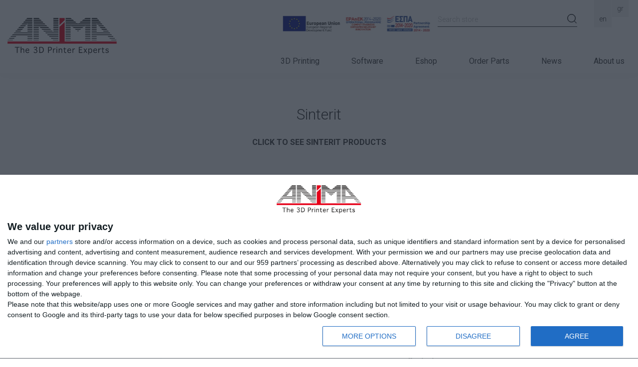

--- FILE ---
content_type: text/html; charset=utf-8
request_url: https://www.anima.eu/manufacturer-sinterit
body_size: 12087
content:


<!DOCTYPE html>
<html  class="html-manufacturer-page" lang="el">
<head>
    <title>ANiMA - The 3D Printer Experts | Sinterit</title>
    <meta http-equiv="Content-type" content="text/html;charset=UTF-8" />
    <meta name="description" content="" />
    <meta name="keywords" content="" />
    <meta name="generator" content="nopCommerce" />
    <meta name="viewport" content="width=device-width, initial-scale=1" />
    <link href="https://fonts.googleapis.com/css?family=Roboto:100,300,400,500,700,900&display=swap&subset=greek" rel="stylesheet">
    
    
    
    
    <link href="/Content/jquery-ui-themes/smoothness/jquery-ui-1.10.3.custom.min.css" rel="stylesheet" type="text/css" />
<link href="/Themes/AnimaEu/Content/css/owl.carousel.min.css" rel="stylesheet" type="text/css" />
<link href="/Themes/AnimaEu/Content/css/colorbox.css" rel="stylesheet" type="text/css" />
<link href="/Themes/AnimaEu/Content/css/styles.css" rel="stylesheet" type="text/css" />
<link href="/Themes/AnimaEu/Content/css/sass/format.min.css" rel="stylesheet" type="text/css" />

    <script src="/Scripts/jquery-1.10.2.min.js" type="text/javascript"></script>
<script src="/Scripts/jquery.validate.min.js" type="text/javascript"></script>
<script src="/Scripts/jquery.validate.unobtrusive.min.js" type="text/javascript"></script>
<script src="/Scripts/jquery-ui-1.10.3.custom.min.js" type="text/javascript"></script>
<script src="/Scripts/jquery-migrate-1.2.1.min.js" type="text/javascript"></script>
<script src="/Scripts/public.common.js" type="text/javascript"></script>
<script src="/Scripts/public.ajaxcart.js" type="text/javascript"></script>
<script src="/Scripts/jquery.dotdotdot.js" type="text/javascript"></script>
<script src="/Scripts/owl.carousel.min.js" type="text/javascript"></script>
<script src="/Scripts/jquery.colorbox-min.js" type="text/javascript"></script>

    
    
    
    
    
<link rel="shortcut icon" href="https://www.anima.eu/favicon-2.ico" />
    <!--Powered by nopCommerce - http://www.nopCommerce.com-->
    <!-- Google Tag Manager -->
    <script>
        (function (w, d, s, l, i) {
            w[l] = w[l] || []; w[l].push({
                'gtm.start':
                    new Date().getTime(), event: 'gtm.js'
            }); var f = d.getElementsByTagName(s)[0],
                j = d.createElement(s), dl = l != 'dataLayer' ? '&l=' + l : ''; j.async = true; j.src =
                    'https://www.googletagmanager.com/gtm.js?id=' + i + dl; f.parentNode.insertBefore(j, f);
        })(window, document, 'script', 'dataLayer', 'GTM-WGMZ6SF');</script>
    <!-- End Google Tag Manager -->
    <!-- Global site tag (gtag.js) - Google Analytics -->
    <script async src="https://www.googletagmanager.com/gtag/js?id=UA-12286130-1"></script>
    <script>
        window.dataLayer = window.dataLayer || [];
        function gtag() { dataLayer.push(arguments); }
        gtag('js', new Date());

        gtag('config', 'UA-12286130-1');
    </script>

    <script>
        //load TrackerJS
        !function (t, n, e, o, a) { function d(t) { var n = ~~(Date.now() / 3e5), o = document.createElement(e); o.async = !0, o.src = t + "?ts=" + n; var a = document.getElementsByTagName(e)[0]; a.parentNode.insertBefore(o, a) } t.MooTrackerObject = a, t[a] = t[a] || function () { return t[a].q ? void t[a].q.push(arguments) : void (t[a].q = [arguments]) }, window.attachEvent ? window.attachEvent("onload", d.bind(this, o)) : window.addEventListener("load", d.bind(this, o), !1) }(window, document, "script", "//cdn.stat-track.com/statics/moosend-tracking.min.js", "mootrack");
        //tracker has to be initialized otherwise it will generate warnings and wont sendtracking events
        mootrack('init', 'e69d685b664446dbbef0f7d54be56cd6');
    </script>



    <!-- InMobi Choice. Consent Manager Tag v3.0 (for TCF 2.2) -->
    <script type="text/javascript" async=true>
        (function () {
            var host = window.location.hostname;
            var element = document.createElement('script');
            var firstScript = document.getElementsByTagName('script')[0];
            var url = 'https://cmp.inmobi.com'
                .concat('/choice/', 'rbPp3sCze90Qt', '/', host, '/choice.js?tag_version=V3');
            var uspTries = 0;
            var uspTriesLimit = 3;
            element.async = true;
            element.type = 'text/javascript';
            element.src = url;

            firstScript.parentNode.insertBefore(element, firstScript);

            function makeStub() {
                var TCF_LOCATOR_NAME = '__tcfapiLocator';
                var queue = [];
                var win = window;
                var cmpFrame;

                function addFrame() {
                    var doc = win.document;
                    var otherCMP = !!(win.frames[TCF_LOCATOR_NAME]);

                    if (!otherCMP) {
                        if (doc.body) {
                            var iframe = doc.createElement('iframe');

                            iframe.style.cssText = 'display:none';
                            iframe.name = TCF_LOCATOR_NAME;
                            doc.body.appendChild(iframe);
                        } else {
                            setTimeout(addFrame, 5);
                        }
                    }
                    return !otherCMP;
                }

                function tcfAPIHandler() {
                    var gdprApplies;
                    var args = arguments;

                    if (!args.length) {
                        return queue;
                    } else if (args[0] === 'setGdprApplies') {
                        if (
                            args.length > 3 &&
                            args[2] === 2 &&
                            typeof args[3] === 'boolean'
                        ) {
                            gdprApplies = args[3];
                            if (typeof args[2] === 'function') {
                                args[2]('set', true);
                            }
                        }
                    } else if (args[0] === 'ping') {
                        var retr = {
                            gdprApplies: gdprApplies,
                            cmpLoaded: false,
                            cmpStatus: 'stub'
                        };

                        if (typeof args[2] === 'function') {
                            args[2](retr);
                        }
                    } else {
                        if (args[0] === 'init' && typeof args[3] === 'object') {
                            args[3] = Object.assign(args[3], { tag_version: 'V3' });
                        }
                        queue.push(args);
                    }
                }

                function postMessageEventHandler(event) {
                    var msgIsString = typeof event.data === 'string';
                    var json = {};

                    try {
                        if (msgIsString) {
                            json = JSON.parse(event.data);
                        } else {
                            json = event.data;
                        }
                    } catch (ignore) { }

                    var payload = json.__tcfapiCall;

                    if (payload) {
                        window.__tcfapi(
                            payload.command,
                            payload.version,
                            function (retValue, success) {
                                var returnMsg = {
                                    __tcfapiReturn: {
                                        returnValue: retValue,
                                        success: success,
                                        callId: payload.callId
                                    }
                                };
                                if (msgIsString) {
                                    returnMsg = JSON.stringify(returnMsg);
                                }
                                if (event && event.source && event.source.postMessage) {
                                    event.source.postMessage(returnMsg, '*');
                                }
                            },
                            payload.parameter
                        );
                    }
                }

                while (win) {
                    try {
                        if (win.frames[TCF_LOCATOR_NAME]) {
                            cmpFrame = win;
                            break;
                        }
                    } catch (ignore) { }

                    if (win === window.top) {
                        break;
                    }
                    win = win.parent;
                }
                if (!cmpFrame) {
                    addFrame();
                    win.__tcfapi = tcfAPIHandler;
                    win.addEventListener('message', postMessageEventHandler, false);
                }
            };

            makeStub();

            var uspStubFunction = function () {
                var arg = arguments;
                if (typeof window.__uspapi !== uspStubFunction) {
                    setTimeout(function () {
                        if (typeof window.__uspapi !== 'undefined') {
                            window.__uspapi.apply(window.__uspapi, arg);
                        }
                    }, 500);
                }
            };

            var checkIfUspIsReady = function () {
                uspTries++;
                if (window.__uspapi === uspStubFunction && uspTries < uspTriesLimit) {
                    console.warn('USP is not accessible');
                } else {
                    clearInterval(uspInterval);
                }
            };

            if (typeof window.__uspapi === 'undefined') {
                window.__uspapi = uspStubFunction;
                var uspInterval = setInterval(checkIfUspIsReady, 6000);
            }
        })();
    </script>
    <!-- End InMobi Choice. Consent Manager Tag v3.0 (for TCF 2.2) -->

</head>
<body>
	<noscript>
		<iframe src="https://www.googletagmanager.com/ns.html?id=GTM-WGMZ6SF"
				height="0" width="0" style="display:none;visibility:hidden"></iframe>
	</noscript>
	<!-- End Google Tag Manager (noscript) -->
	



<div class="ajax-loading-block-window" style="display: none">
</div>
<div id="dialog-notifications-success" title="Notification" style="display:none;">
</div>
<div id="dialog-notifications-error" title="Error" style="display:none;">
</div>
<div id="dialog-notifications-warning" title="Warning" style="display:none;">
</div>
<div id="bar-notification" class="bar-notification">
    <span class="close" title="Close">&nbsp;</span>
</div>




<!--[if lte IE 7]>
    <div style="clear:both;height:59px;text-align:center;position:relative;">
        <a href="http://www.microsoft.com/windows/internet-explorer/default.aspx" target="_blank">
            <img src="/Themes/AnimaEu/Content/images/ie_warning.jpg" height="42" width="820" alt="You are using an outdated browser. For a faster, safer browsing experience, upgrade for free today." />
        </a>
    </div>
<![endif]-->


<div class="master-wrapper-page">
	
	


<div class="header">
    
    <div class="header-lower header-container flex-container">
        <div class="header-left flex-container">

            <div class="header-logo">
                <a href="/">
    <img title="" alt="ANiMA.eu" src="https://www.anima.eu/content/images/thumbs/0002674.png">
</a>
            </div>
     
        </div>
        <div class="header-right">
            <div class="header-right-upper flex-container justify-content-end">
                <div class="header-espa">
                            <a href="/Themes/DefaultClean/Content/files/antagonistikotita_webEN.pdf" target="_blank">
                                <img src="/Themes/DefaultClean/Content/images/Anima/e-bannerespaEU.jpg" alt="espa-logo" />
                                </a>


                        </div>
                <div class="search-box-wrapper">
                    <div class="search-box store-search-box">
                        <form action="/search" id="small-search-box-form" method="get">	<label class="hidden" for="small-searchterms">Search store</label>
    <input type="text" class="search-box-text" id="small-searchterms" autocomplete="off" name="q" placeholder="Search store" />
    <input type="submit" class="button-1 search-box-button" value="Search" />
        <script type="text/javascript">
            $("#small-search-box-form").submit(function(event) {
                if ($("#small-searchterms").val() == "") {
                    alert('Please enter some search keyword');
                    $("#small-searchterms").focus();
                    event.preventDefault();
                }
            });
        </script>
        
            <script type="text/javascript">
                $(document).ready(function() {
                    $('#small-searchterms').autocomplete({
                            delay: 500,
                            minLength: 3,
                            source: '/catalog/searchtermautocomplete',
                            appendTo: '.search-box',
                            select: function(event, ui) {
                                $("#small-searchterms").val(ui.item.label);
                                setLocation(ui.item.producturl);
                                return false;
                            }
                        })
                        .data("ui-autocomplete")._renderItem = function(ul, item) {
                            var t = item.label;
                            //html encode
                            t = htmlEncode(t);
                            return $("<li></li>")
                                .data("item.autocomplete", item)
                                .append("<a><span>" + t + "</span></a>")
                                .appendTo(ul);
                        };
                });
            </script>
        
</form>
                    </div>
                </div>
                <div class="language-wrapper">
                    
	<div class="language-selector">
				<ul class="language-list">
						<li>
							<a  class=selected href="https://www.anima.eu/changelanguage/1?returnurl=%2fmanufacturer-sinterit" title="English">
								En
							</a>
						</li>
						<li>
							<a  href="https://www.anima.gr/changelanguage/2?returnurl=%2fmanufacturer-sinterit" title="Greek">
								Gr
							</a>
						</li>
				</ul>

	</div>

                </div>
            </div>
            <div class="header-right-lower">
                <div class="header-menu">
                    

<ul class="top-menu">
    
    
		<li>
			<a href="/3dprinting">
				<span class="flex-container menu-list-container align-items-center">
					<span>
						3D Printing
					</span>
				</span>
			</a>
						<div class="megamenu-wrapper">
							<div class="megamenu-container">
								<div class="sublist-toggle"></div>
								<ul class="sublist first-level">
		<li>
			<a href="/categories">
				<span class="flex-container menu-list-container align-items-center">
					<span>
						CATEGORIES
					</span>
				</span>
			</a>
						<div class="sublist-toggle"></div>
						<ul class="sublist ">
		<li>
			<a href="/plastic-3d-printers">
				<span class="flex-container menu-list-container align-items-center">
					<span>
						Plastic 3D Printing
					</span>
				</span>
			</a>
						<div class="sublist-toggle"></div>
						<ul class="sublist ">
		<li>
			<a href="/sls">
				<span class="flex-container menu-list-container align-items-center">
					<span>
						SLS
					</span>
				</span>
			</a>

		</li>
		<li>
			<a href="/sla">
				<span class="flex-container menu-list-container align-items-center">
					<span>
						SLA
					</span>
				</span>
			</a>

		</li>
		<li>
			<a href="/dlp">
				<span class="flex-container menu-list-container align-items-center">
					<span>
						DLP
					</span>
				</span>
			</a>

		</li>
		<li>
			<a href="/figure-4">
				<span class="flex-container menu-list-container align-items-center">
					<span>
						Figure 4
					</span>
				</span>
			</a>

		</li>
		<li>
			<a href="/multijet">
				<span class="flex-container menu-list-container align-items-center">
					<span>
						MultiJet
					</span>
				</span>
			</a>

		</li>
		<li>
			<a href="/fff">
				<span class="flex-container menu-list-container align-items-center">
					<span>
						FFF
					</span>
				</span>
			</a>

		</li>
		<li>
			<a href="/pellet-extrusion">
				<span class="flex-container menu-list-container align-items-center">
					<span>
						Pellet Extrusion
					</span>
				</span>
			</a>

		</li>
						</ul>

		</li>
		<li>
			<a href="/metal-3d-printing">
				<span class="flex-container menu-list-container align-items-center">
					<span>
						Metal 3D Printing
					</span>
				</span>
			</a>

		</li>
		<li>
			<a href="/casting-3d-printing">
				<span class="flex-container menu-list-container align-items-center">
					<span>
						Casting 3D Printing
					</span>
				</span>
			</a>

		</li>
		<li>
			<a href="/dental-3d-printing">
				<span class="flex-container menu-list-container align-items-center">
					<span>
						Dental 3D Printing
					</span>
				</span>
			</a>

		</li>
		<li>
			<a href="/3d-printing-software">
				<span class="flex-container menu-list-container align-items-center">
					<span>
						Software
					</span>
				</span>
			</a>

		</li>
		<li>
			<a href="/3d-printing-composites">
				<span class="flex-container menu-list-container align-items-center">
					<span>
						 Composite Materials
					</span>
				</span>
			</a>

		</li>
						</ul>

		</li>
		<li>
			<a href="/industry">
				<span class="flex-container menu-list-container align-items-center">
					<span>
						INDUSTRY
					</span>
				</span>
			</a>
						<div class="sublist-toggle"></div>
						<ul class="sublist ">
		<li>
			<a href="/dental">
				<span class="flex-container menu-list-container align-items-center">
						<span class="menu-icon">
							<img src="https://www.anima.eu/content/images/thumbs/0000087.png" alt="Picture for category Dental" />
						</span>
					<span>
						Dental
					</span>
				</span>
			</a>

		</li>
		<li>
			<a href="/jewellery">
				<span class="flex-container menu-list-container align-items-center">
						<span class="menu-icon">
							<img src="https://www.anima.eu/content/images/thumbs/0004343.png" alt="Picture for category Κοσμηματοποϊία" />
						</span>
					<span>
						Jewellery
					</span>
				</span>
			</a>

		</li>
		<li>
			<a href="/prototyping">
				<span class="flex-container menu-list-container align-items-center">
						<span class="menu-icon">
							<img src="https://www.anima.eu/content/images/thumbs/0000089.png" alt="Picture for category Πρωτοτυποποίηση" />
						</span>
					<span>
						Prototyping
					</span>
				</span>
			</a>

		</li>
		<li>
			<a href="/medical-biomedical">
				<span class="flex-container menu-list-container align-items-center">
						<span class="menu-icon">
							<img src="https://www.anima.eu/content/images/thumbs/0000090.png" alt="Picture for category Healthcare" />
						</span>
					<span>
						Healthcare
					</span>
				</span>
			</a>

		</li>
		<li>
			<a href="/industrial-production">
				<span class="flex-container menu-list-container align-items-center">
						<span class="menu-icon">
							<img src="https://www.anima.eu/content/images/thumbs/0000091.png" alt="Picture for category Βιομηχανική Παραγωγή" />
						</span>
					<span>
						Industrial Production
					</span>
				</span>
			</a>

		</li>
		<li>
			<a href="/education">
				<span class="flex-container menu-list-container align-items-center">
						<span class="menu-icon">
							<img src="https://www.anima.eu/content/images/thumbs/0002480.png" alt="Picture for category Εκπαίδευση" />
						</span>
					<span>
						Education
					</span>
				</span>
			</a>

		</li>
		<li>
			<a href="/research">
				<span class="flex-container menu-list-container align-items-center">
						<span class="menu-icon">
							<img src="https://www.anima.eu/content/images/thumbs/0000093.png" alt="Picture for category Έρευνα" />
						</span>
					<span>
						Research
					</span>
				</span>
			</a>

		</li>
						</ul>

		</li>
		<li>
			<a href="/brand">
				<span class="flex-container menu-list-container align-items-center">
					<span>
						BRAND
					</span>
				</span>
			</a>
						<div class="sublist-toggle"></div>
						<ul class="sublist ">
		<li>
			<a href="/3dsystems">
				<span class="flex-container menu-list-container align-items-center">
					<span>
						3D Systems
					</span>
				</span>
			</a>

		</li>
		<li>
			<a href="/anima-3d">
				<span class="flex-container menu-list-container align-items-center">
					<span>
						ANiMA
					</span>
				</span>
			</a>

		</li>
		<li>
			<a href="/brand-anisoprint">
				<span class="flex-container menu-list-container align-items-center">
					<span>
						Anisoprint
					</span>
				</span>
			</a>

		</li>
		<li>
			<a href="/brand-flashforge">
				<span class="flex-container menu-list-container align-items-center">
					<span>
						Flashforge
					</span>
				</span>
			</a>

		</li>
		<li>
			<a href="/brand-meltio">
				<span class="flex-container menu-list-container align-items-center">
					<span>
						Meltio
					</span>
				</span>
			</a>

		</li>
		<li>
			<a href="/sinterit">
				<span class="flex-container menu-list-container align-items-center">
					<span>
						Sinterit
					</span>
				</span>
			</a>

		</li>
		<li>
			<a href="/prusaresearch">
				<span class="flex-container menu-list-container align-items-center">
					<span>
						Prusa Research
					</span>
				</span>
			</a>

		</li>
		<li>
			<a href="/tpm3d-printing-technology">
				<span class="flex-container menu-list-container align-items-center">
					<span>
						TPM3D
					</span>
				</span>
			</a>

		</li>
		<li>
			<a href="/materialise-3d">
				<span class="flex-container menu-list-container align-items-center">
					<span>
						Materialise
					</span>
				</span>
			</a>

		</li>
		<li>
			<a href="/insstek">
				<span class="flex-container menu-list-container align-items-center">
					<span>
						InssTek
					</span>
				</span>
			</a>

		</li>
		<li>
			<a href="/zrapid">
				<span class="flex-container menu-list-container align-items-center">
					<span>
						ZRapid
					</span>
				</span>
			</a>

		</li>
						</ul>

		</li>
								</ul>
							</div>
						</div>

		</li>
		<li>
			<a href="/software">
				<span class="flex-container menu-list-container align-items-center">
					<span>
						Software
					</span>
				</span>
			</a>
						<div class="megamenu-wrapper">
							<div class="megamenu-container">
								<div class="sublist-toggle"></div>
								<ul class="sublist first-level">
		<li>
			<a href="/categories-2">
				<span class="flex-container menu-list-container align-items-center">
					<span>
						CATEGORIES
					</span>
				</span>
			</a>
						<div class="sublist-toggle"></div>
						<ul class="sublist ">
		<li>
			<a href="/cad">
				<span class="flex-container menu-list-container align-items-center">
					<span>
						CAD
					</span>
				</span>
			</a>
						<div class="sublist-toggle"></div>
						<ul class="sublist ">
		<li>
			<a href="/industry-collections">
				<span class="flex-container menu-list-container align-items-center">
					<span>
						Industry Collections
					</span>
				</span>
			</a>

		</li>
		<li>
			<a href="/standalone-products">
				<span class="flex-container menu-list-container align-items-center">
					<span>
						Standalone Products
					</span>
				</span>
			</a>

		</li>
						</ul>

		</li>
		<li>
			<a href="/engineering-information-management">
				<span class="flex-container menu-list-container align-items-center">
					<span>
						Engineering Information Management
					</span>
				</span>
			</a>

		</li>
		<li>
			<a href="/services">
				<span class="flex-container menu-list-container align-items-center">
					<span>
						Services
					</span>
				</span>
			</a>

		</li>
						</ul>

		</li>
		<li>
			<a href="/vendor">
				<span class="flex-container menu-list-container align-items-center">
					<span>
						VENDOR
					</span>
				</span>
			</a>
						<div class="sublist-toggle"></div>
						<ul class="sublist ">
		<li>
			<a href="/autodesk">
				<span class="flex-container menu-list-container align-items-center">
					<span>
						Autodesk
					</span>
				</span>
			</a>

		</li>
		<li>
			<a href="/accruent">
				<span class="flex-container menu-list-container align-items-center">
					<span>
						Accruent
					</span>
				</span>
			</a>

		</li>
		<li>
			<a href="/anima">
				<span class="flex-container menu-list-container align-items-center">
					<span>
						ANiMA
					</span>
				</span>
			</a>

		</li>
		<li>
			<a href="/materialise">
				<span class="flex-container menu-list-container align-items-center">
					<span>
						Materialise
					</span>
				</span>
			</a>

		</li>
						</ul>

		</li>
								</ul>
							</div>
						</div>

		</li>
    <li><a href="https://shop.anima.gr/" target="_blank">Eshop</a></li>
    <li>
        <a href="https://www.anima.eu/animake-order-tool">Order Parts</a>
        
    </li>
    
    <li><a href="/news">News</a></li>
        <li><a href="/about-us">About us</a></li>
                        
</ul>

<div class="menu-responsive-wrapper">
		<div class="flex-container mobile-menu-icons">
			<div class="search-toggle"><span></span></div>
			<div class="menu-toggle flex-container justify-content-end"><span class="menu-toggle-text">Menu</span><span class="menu-toggle-burger"></span></div>
		</div>
		<div class="mobile-menu-wrapper">
			<div class="close-menu"></div>
            <ul class="top-menu mobile top-menu-mobile">
                
                		<li>
			<a href="/3dprinting">
				<span class="flex-container menu-list-container align-items-center">
					<span>
						3D Printing
					</span>
				</span>
			</a>
						<div class="megamenu-wrapper">
							<div class="megamenu-container">
								<div class="sublist-toggle"></div>
								<ul class="sublist first-level">
		<li>
			<a href="/categories">
				<span class="flex-container menu-list-container align-items-center">
					<span>
						CATEGORIES
					</span>
				</span>
			</a>
						<div class="sublist-toggle"></div>
						<ul class="sublist ">
		<li>
			<a href="/plastic-3d-printers">
				<span class="flex-container menu-list-container align-items-center">
					<span>
						Plastic 3D Printing
					</span>
				</span>
			</a>
						<div class="sublist-toggle"></div>
						<ul class="sublist ">
		<li>
			<a href="/sls">
				<span class="flex-container menu-list-container align-items-center">
					<span>
						SLS
					</span>
				</span>
			</a>

		</li>
		<li>
			<a href="/sla">
				<span class="flex-container menu-list-container align-items-center">
					<span>
						SLA
					</span>
				</span>
			</a>

		</li>
		<li>
			<a href="/dlp">
				<span class="flex-container menu-list-container align-items-center">
					<span>
						DLP
					</span>
				</span>
			</a>

		</li>
		<li>
			<a href="/figure-4">
				<span class="flex-container menu-list-container align-items-center">
					<span>
						Figure 4
					</span>
				</span>
			</a>

		</li>
		<li>
			<a href="/multijet">
				<span class="flex-container menu-list-container align-items-center">
					<span>
						MultiJet
					</span>
				</span>
			</a>

		</li>
		<li>
			<a href="/fff">
				<span class="flex-container menu-list-container align-items-center">
					<span>
						FFF
					</span>
				</span>
			</a>

		</li>
		<li>
			<a href="/pellet-extrusion">
				<span class="flex-container menu-list-container align-items-center">
					<span>
						Pellet Extrusion
					</span>
				</span>
			</a>

		</li>
						</ul>

		</li>
		<li>
			<a href="/metal-3d-printing">
				<span class="flex-container menu-list-container align-items-center">
					<span>
						Metal 3D Printing
					</span>
				</span>
			</a>

		</li>
		<li>
			<a href="/casting-3d-printing">
				<span class="flex-container menu-list-container align-items-center">
					<span>
						Casting 3D Printing
					</span>
				</span>
			</a>

		</li>
		<li>
			<a href="/dental-3d-printing">
				<span class="flex-container menu-list-container align-items-center">
					<span>
						Dental 3D Printing
					</span>
				</span>
			</a>

		</li>
		<li>
			<a href="/3d-printing-software">
				<span class="flex-container menu-list-container align-items-center">
					<span>
						Software
					</span>
				</span>
			</a>

		</li>
		<li>
			<a href="/3d-printing-composites">
				<span class="flex-container menu-list-container align-items-center">
					<span>
						 Composite Materials
					</span>
				</span>
			</a>

		</li>
						</ul>

		</li>
		<li>
			<a href="/industry">
				<span class="flex-container menu-list-container align-items-center">
					<span>
						INDUSTRY
					</span>
				</span>
			</a>
						<div class="sublist-toggle"></div>
						<ul class="sublist ">
		<li>
			<a href="/dental">
				<span class="flex-container menu-list-container align-items-center">
						<span class="menu-icon">
							<img src="https://www.anima.eu/content/images/thumbs/0000087.png" alt="Picture for category Dental" />
						</span>
					<span>
						Dental
					</span>
				</span>
			</a>

		</li>
		<li>
			<a href="/jewellery">
				<span class="flex-container menu-list-container align-items-center">
						<span class="menu-icon">
							<img src="https://www.anima.eu/content/images/thumbs/0004343.png" alt="Picture for category Κοσμηματοποϊία" />
						</span>
					<span>
						Jewellery
					</span>
				</span>
			</a>

		</li>
		<li>
			<a href="/prototyping">
				<span class="flex-container menu-list-container align-items-center">
						<span class="menu-icon">
							<img src="https://www.anima.eu/content/images/thumbs/0000089.png" alt="Picture for category Πρωτοτυποποίηση" />
						</span>
					<span>
						Prototyping
					</span>
				</span>
			</a>

		</li>
		<li>
			<a href="/medical-biomedical">
				<span class="flex-container menu-list-container align-items-center">
						<span class="menu-icon">
							<img src="https://www.anima.eu/content/images/thumbs/0000090.png" alt="Picture for category Healthcare" />
						</span>
					<span>
						Healthcare
					</span>
				</span>
			</a>

		</li>
		<li>
			<a href="/industrial-production">
				<span class="flex-container menu-list-container align-items-center">
						<span class="menu-icon">
							<img src="https://www.anima.eu/content/images/thumbs/0000091.png" alt="Picture for category Βιομηχανική Παραγωγή" />
						</span>
					<span>
						Industrial Production
					</span>
				</span>
			</a>

		</li>
		<li>
			<a href="/education">
				<span class="flex-container menu-list-container align-items-center">
						<span class="menu-icon">
							<img src="https://www.anima.eu/content/images/thumbs/0002480.png" alt="Picture for category Εκπαίδευση" />
						</span>
					<span>
						Education
					</span>
				</span>
			</a>

		</li>
		<li>
			<a href="/research">
				<span class="flex-container menu-list-container align-items-center">
						<span class="menu-icon">
							<img src="https://www.anima.eu/content/images/thumbs/0000093.png" alt="Picture for category Έρευνα" />
						</span>
					<span>
						Research
					</span>
				</span>
			</a>

		</li>
						</ul>

		</li>
		<li>
			<a href="/brand">
				<span class="flex-container menu-list-container align-items-center">
					<span>
						BRAND
					</span>
				</span>
			</a>
						<div class="sublist-toggle"></div>
						<ul class="sublist ">
		<li>
			<a href="/3dsystems">
				<span class="flex-container menu-list-container align-items-center">
					<span>
						3D Systems
					</span>
				</span>
			</a>

		</li>
		<li>
			<a href="/anima-3d">
				<span class="flex-container menu-list-container align-items-center">
					<span>
						ANiMA
					</span>
				</span>
			</a>

		</li>
		<li>
			<a href="/brand-anisoprint">
				<span class="flex-container menu-list-container align-items-center">
					<span>
						Anisoprint
					</span>
				</span>
			</a>

		</li>
		<li>
			<a href="/brand-flashforge">
				<span class="flex-container menu-list-container align-items-center">
					<span>
						Flashforge
					</span>
				</span>
			</a>

		</li>
		<li>
			<a href="/brand-meltio">
				<span class="flex-container menu-list-container align-items-center">
					<span>
						Meltio
					</span>
				</span>
			</a>

		</li>
		<li>
			<a href="/sinterit">
				<span class="flex-container menu-list-container align-items-center">
					<span>
						Sinterit
					</span>
				</span>
			</a>

		</li>
		<li>
			<a href="/prusaresearch">
				<span class="flex-container menu-list-container align-items-center">
					<span>
						Prusa Research
					</span>
				</span>
			</a>

		</li>
		<li>
			<a href="/tpm3d-printing-technology">
				<span class="flex-container menu-list-container align-items-center">
					<span>
						TPM3D
					</span>
				</span>
			</a>

		</li>
		<li>
			<a href="/materialise-3d">
				<span class="flex-container menu-list-container align-items-center">
					<span>
						Materialise
					</span>
				</span>
			</a>

		</li>
		<li>
			<a href="/insstek">
				<span class="flex-container menu-list-container align-items-center">
					<span>
						InssTek
					</span>
				</span>
			</a>

		</li>
		<li>
			<a href="/zrapid">
				<span class="flex-container menu-list-container align-items-center">
					<span>
						ZRapid
					</span>
				</span>
			</a>

		</li>
						</ul>

		</li>
								</ul>
							</div>
						</div>

		</li>
		<li>
			<a href="/software">
				<span class="flex-container menu-list-container align-items-center">
					<span>
						Software
					</span>
				</span>
			</a>
						<div class="megamenu-wrapper">
							<div class="megamenu-container">
								<div class="sublist-toggle"></div>
								<ul class="sublist first-level">
		<li>
			<a href="/categories-2">
				<span class="flex-container menu-list-container align-items-center">
					<span>
						CATEGORIES
					</span>
				</span>
			</a>
						<div class="sublist-toggle"></div>
						<ul class="sublist ">
		<li>
			<a href="/cad">
				<span class="flex-container menu-list-container align-items-center">
					<span>
						CAD
					</span>
				</span>
			</a>
						<div class="sublist-toggle"></div>
						<ul class="sublist ">
		<li>
			<a href="/industry-collections">
				<span class="flex-container menu-list-container align-items-center">
					<span>
						Industry Collections
					</span>
				</span>
			</a>

		</li>
		<li>
			<a href="/standalone-products">
				<span class="flex-container menu-list-container align-items-center">
					<span>
						Standalone Products
					</span>
				</span>
			</a>

		</li>
						</ul>

		</li>
		<li>
			<a href="/engineering-information-management">
				<span class="flex-container menu-list-container align-items-center">
					<span>
						Engineering Information Management
					</span>
				</span>
			</a>

		</li>
		<li>
			<a href="/services">
				<span class="flex-container menu-list-container align-items-center">
					<span>
						Services
					</span>
				</span>
			</a>

		</li>
						</ul>

		</li>
		<li>
			<a href="/vendor">
				<span class="flex-container menu-list-container align-items-center">
					<span>
						VENDOR
					</span>
				</span>
			</a>
						<div class="sublist-toggle"></div>
						<ul class="sublist ">
		<li>
			<a href="/autodesk">
				<span class="flex-container menu-list-container align-items-center">
					<span>
						Autodesk
					</span>
				</span>
			</a>

		</li>
		<li>
			<a href="/accruent">
				<span class="flex-container menu-list-container align-items-center">
					<span>
						Accruent
					</span>
				</span>
			</a>

		</li>
		<li>
			<a href="/anima">
				<span class="flex-container menu-list-container align-items-center">
					<span>
						ANiMA
					</span>
				</span>
			</a>

		</li>
		<li>
			<a href="/materialise">
				<span class="flex-container menu-list-container align-items-center">
					<span>
						Materialise
					</span>
				</span>
			</a>

		</li>
						</ul>

		</li>
								</ul>
							</div>
						</div>

		</li>
                <li><a href="https://shop.anima.gr/" target="_blank">Eshop</a></li>
                <li>
                    <a href="https://www.anima.gr/animake-order-tool">Order Parts</a>
                    
                </li>
                <li>
                    <span>News</span>
                    <div class="sublist-toggle"></div>
                    <ul class="sublist">
                        <li><a href="/stories">Stories</a></li>
                        <li><a href="/blog">Blog</a></li>
                        <li><a href="/anima-resources">Resources</a></li>
                        <li><a href="/workshop-calendars">Workshop Calendars</a></li>
                        <li><a href="/gallery-video">Gallery - Video</a></li>
                        <li><a href="/news">News</a></li>
                    </ul>
                </li>
                    <li>
                        <a href="/about-us">About us</a>
                    </li>
                                                                                                
            </ul>
			<div class="header-language-wrapper">
				
	<div class="language-selector">
				<ul class="language-list">
						<li>
							<a  class=selected href="https://www.anima.eu/changelanguage/1?returnurl=%2fmanufacturer-sinterit" title="English">
								En
							</a>
						</li>
						<li>
							<a  href="https://www.anima.gr/changelanguage/2?returnurl=%2fmanufacturer-sinterit" title="Greek">
								Gr
							</a>
						</li>
				</ul>

	</div>

			</div>
		</div>
		<script type="text/javascript">
			$(document).ready(function () {
				$('.menu-toggle').click(function () {
					$(this).siblings('.top-menu.mobile').toggleClass('open');
					$('.mobile-menu-wrapper').toggleClass('open');
					$('body').toggleClass('open-menu');
					$('html').addClass('open-menu');
				});
				$('.close-menu').click(function () {
					$('.mobile-menu-wrapper').removeClass('open');
					$('body').removeClass('open-menu');
					$('html').removeClass('open-menu');
				});
				$('.top-menu.mobile .sublist-toggle').click(function () {
					$(this).siblings('.sublist').slideToggle('slow');
				});
			});
		</script>
		<script>
			$('.top-menu li').mouseenter(function () {
				$(this).addClass('hover');
				var hovered = $(this);
				setTimeout(function () {
					hovered.find('.megamenu-wrapper').addClass('active');
				}, 400);

			});
			$('.top-menu li').mouseleave(function () {
				$(this).removeClass('hover');
				$(this).find('.megamenu-wrapper').removeClass('active');
			});
		</script>

</div>
                </div>
            </div>
        </div>
    </div>
</div>
<script>
    $('.search-toggle').click(function () {
        $('.search-box-wrapper').toggleClass('open');
    });
    $(document).mouseup(function (e) {
        var container = $(".search-box")
        // if the target of the click isn't the container nor a descendant of the container
        if (!container.is(e.target) && container.has(e.target).length === 0) {
            $('.search-box-wrapper').removeClass('open');
        }
    });
</script>
	<script type="text/javascript">
		AjaxCart.init(false, '.header-links .cart-qty', '.header-links .wishlist-qty', '#flyout-cart');
	</script>
	<div class="master-wrapper-content">
		

		<div class="master-column-wrapper">
			
<div class="center-1">
    
    
<div class="page manufacturer-page">
    <div class="page-title">
        <h1>Sinterit</h1>
    </div>
    <div class="page-body">
        
        
            <div class="manufacturer-description">
                <p style="text-align: center;"><strong><a href="https://www.anima.eu/sinterit">CLICK TO SEE SINTERIT PRODUCTS</a></strong></p>
            </div>
        
        
    </div>
</div>

    
</div>

		</div>
		
	</div>
	<div class="footer">
	<div class="footer-upper">
		<div class="footer-container flex-container">
			<div class="footer-left flex-container">
                <div class="footer-social-left">
                    <div class="newsletter">
    <div class="title">
        <strong>Newsletter</strong>
    </div>
    <div class="newsletter-subscribe" id="newsletter-subscribe-block">
        <div class="newsletter-email">
			<label for="newsletter-email" class="hidden">Enter your email here...</label>
            <input class="newsletter-subscribe-text" id="newsletter-email" name="NewsletterEmail" placeholder="Enter your email here..." type="text" value="" />
            <input disabled type="button" value="Subscribe" id="newsletter-subscribe-button" class="button-1 newsletter-subscribe-button" />
        </div>
        <div class="newsletter-not-robot">
            <input type="checkbox" name="newsletter_robot" id="newsletter_robot"/>
            <label for="newsletter_robot">I accept the <a href="/privacy-notice">terms and conditions</a></label>
        </div>
        <div class="newsletter-validation">
            <span id="subscribe-loading-progress" style="display: none;" class="please-wait">Wait...</span>
            <span class="field-validation-valid" data-valmsg-for="NewsletterEmail" data-valmsg-replace="true"></span>
        </div>
    </div>
    <div class="newsletter-result" id="newsletter-result-block"></div>
    <script type="text/javascript">
        $(document).ready(function() {
            $('#newsletter_robot').on('change', function() {
                $('#newsletter-subscribe-button').prop('disabled', !this.checked);
            });
        });
        function newsletter_subscribe(subscribe) {
            var subscribeProgress = $("#subscribe-loading-progress");
            subscribeProgress.show();
            var postData = {
                subscribe: subscribe,
                email: $("#newsletter-email").val()
            };
            $.ajax({
                cache: false,
                type: "POST",
                url: "/subscribenewsletter",
                data: postData,
                success: function(data) {
                    subscribeProgress.hide();
                    $("#newsletter-result-block").html(data.Result);
                    if (data.Success) {
                        $('#newsletter-subscribe-block').hide();
                        $('#newsletter-result-block').show();
                    } else {
                        $('#newsletter-result-block').fadeIn("slow").delay(2000).fadeOut("slow");
                    }
                },
                error: function(xhr, ajaxOptions, thrownError) {
                    alert('Failed to subscribe.');
                    subscribeProgress.hide();
                }
            });
        }

        $(document).ready(function () {
            $('#newsletter-subscribe-button').click(function () {
                    newsletter_subscribe('true');
            });
            $("#newsletter-email").keydown(function (event) {
                if (event.keyCode == 13) {
                    $("#newsletter-subscribe-button").click();
                    return false;
                }
            });
        });
    </script>
</div>

                    <div class="footer-left-image">
                        <img title="" alt="ANiMA.gr" src="/Themes/DefaultClean/Content/images/Anima/tuv-austria.jpg">
                    </div>
                </div>
				<div class="footer-social-right">
					<div class="social">
						<div class="title">
							<strong>Follow us</strong>
						</div>
						<ul class="networks">
        <li class="twitter"><a href="https://www.linkedin.com/company/anima" target="_blank">Twitter</a></li>
            <li class="youtube"><a href="https://www.youtube.com/@anima3dp" target="_blank">YouTube</a></li>

        <li class="facebook"><a href="https://www.facebook.com/anima3dprinters" target="_blank">Facebook</a></li>

        <li class="instagram"><a href="https://www.instagram.com/anima_3dpe/" target="_blank">Google+</a></li>
</ul>
					</div>
				</div>
			</div>
			<div class="footer-right flex-container">
				<div class="footer-block information">
					<div class="title">
						<strong>Information</strong>
					</div>
					<ul class="list">
						


			<li>
				<a href="/3dprinting">
					<span>
						3D Printing
					</span>
				</a>
			</li>
			<li>
				<a href="/software">
					<span>
						Software
					</span>
				</a>
			</li>


							<li><a href="/career">Career</a></li>
							<li><a href="/animake-order-tool"></a></li>
					</ul>
				</div>
				<div class="footer-block customer-service">
					<div class="title">
						<strong>Customer service</strong>
					</div>
					<ul class="list">
							<li><a href="/news">News</a></li>
													<li><a href="/quality-policy">Quality Policy</a></li>
							<li><a href="/financial-statements">Financial Statements</a></li>
							<li><a href="/privacy-notice">Privacy Policy</a></li>
							<li><a href="/cookies-policy">Cookies Policy</a></li>
							<li><a href="/about-us">About us</a></li>
						<li><a href="/contactus">Contact us</a></li>
						
					</ul>
				</div>
				<div class="footer-block my-account">
					<div class="title">
						<strong>My account</strong>
					</div>
					<div class="footer-logo">
						<a href="/">
    <img title="" alt="ANiMA.eu" src="https://www.anima.eu/content/images/thumbs/0002674.png">
</a>
					</div>
					<div class="footer-addresses">
						<ul class="list">
							<li>Marathonos Avenue 27</li>
							<li>Pallini - 153 51</li>
							<li><strong>Τηλ.:</strong> <a href="tel:+302107776822" target="_blank"> 210 77 76 822</a> - <a href="tel:+302106666544" target="_blank"> 210 66 66 544</a></li>
						</ul>
					</div>
				</div>
			</div>
		</div>
	</div>
	<div class="footer-lower">
		<div class="footer-container">
			<div class="footer-info">
				<span class="footer-disclaimer">Copyright &copy; 2026 ANiMA.eu. All rights reserved.</span>
			</div>
				<div class="footer-powered-by">
					
					Designed &amp; developed by <a href="https://www.rdc.gr">RDC Informatics</a>. Powered by <a href="http://www.nopcommerce.com/">nopCommerce</a>
				</div>
		</div>
		
	</div>
	
</div>
<script type="text/javascript">
	$(document).ready(function () {
		$('.footer-block .title').click(function () {
			var e = window, a = 'inner';
			if (!('innerWidth' in window)) {
				a = 'client';
				e = document.documentElement || document.body;
			}
			var result = { width: e[a + 'Width'], height: e[a + 'Height'] };
			if (result.width < 769) {
				$(this).siblings('.list').slideToggle('slow');
			}
		});
	});
</script>
<script type="text/javascript">
	$(document).ready(function () {
		$('.block .title').click(function () {
			var e = window, a = 'inner';
			if (!('innerWidth' in window)) {
				a = 'client';
				e = document.documentElement || document.body;
			}
			var result = { width: e[a + 'Width'], height: e[a + 'Height'] };
			if (result.width < 1001) {
				$(this).siblings('.listbox').slideToggle('slow');
			}
		});
	});
</script>
</div>
<script>
	$(document).ready(function () {
    var offset = $('.header').offset();
    $(window).scroll(function () {
        var scrollTop = $(window).scrollTop();
        if ( scrollTop > 1) {
            $('.header').addClass('fixed');
            $('html').addClass('header-is-fixed');
        }
        else {
            $('.header').removeClass('fixed');
            $('html').removeClass('header-is-fixed');
        }
    });
});
</script>

<script>
	//for validator
    $(document).ready(function () {
    $("#cboxPrevious").text("Button Text");
    $("#cboxNext").text("Button  Text");
    $("#cboxSlideshow").text("Button  Text");
    });

</script>


	
	
</body>
</html>


--- FILE ---
content_type: text/css
request_url: https://www.anima.eu/Themes/AnimaEu/Content/css/sass/format.min.css
body_size: 32174
content:
*{margin:0;outline:none;padding:0;text-decoration:none;}*,*:before,*:after{-webkit-box-sizing:border-box;-moz-box-sizing:border-box;box-sizing:border-box;}html{margin:0;-webkit-text-size-adjust:none;}ol,ul{list-style:none;}b,strong{font-weight:700;}a img{border:none;}a:active{outline:none;}input[type="button"]::-moz-focus-inner,input[type="submit"]::-moz-focus-inner,input[type="reset"]::-moz-focus-inner,input[type="file"]>input[type="button"]::-moz-focus-inner{margin:0;border:0;padding:0;}input[type="button"],input[type="submit"],input[type="reset"],input[type="text"],input[type="password"],textarea{border-radius:0;}input[type="button"],input[type="submit"],input[type="reset"]{-webkit-appearance:none;}input:-webkit-autofill{-webkit-box-shadow:inset 0 0 0 1000px #fff;}script{display:none !important;}.ease-in-out{-moz-transition:all .2s ease-in-out;-o-transition:all .2s ease-in-out;-webkit-transition:all .2s ease-in-out;transition:all .2s ease-in-out;}a,input,button{font-family:'Roboto',sans-serif;-moz-transition:all .2s ease-in-out;-o-transition:all .2s ease-in-out;-webkit-transition:all .2s ease-in-out;transition:all .2s ease-in-out;}input[type="text"],input[type="password"],textarea,select{font-family:'Roboto',sans-serif;}.master-wrapper-content{width:100%;}.topic-page{padding:80px 0 100px;}#ph-topic-1{padding:0;}.pager:before{content:'';display:block;clear:both;}body,html{color:#4f4f4f;font:normal 14px Roboto,Arial,Helvetica,sans-serif;font-family:'Roboto',sans-serif;margin:0;-webkit-font-smoothing:none !important;-webkit-font-smoothing:subpixel-antialiased !important;-webkit-font-smoothing:antialiased !important;backface-visibility:hidden;-webkit-backface-visibility:hidden;max-width:100%;overflow-x:hidden;background-color:#fff;}.center-1{margin:0;}p{font-size:16px;font-weight:300;color:#3f3f3f;margin:0 0 10px;line-height:22px;}ul li{font-size:16px;font-weight:300;color:#3f3f3f;margin:0 0 10px;line-height:22px;}img{display:block;max-width:100%;height:auto;margin:auto;}h1,h2{font-size:30px;line-height:35px;font-weight:300;color:#012543;margin:0;}.clear{height:0;display:block;clear:both;}.bar-notification .content{margin:0 10px 0 0;color:#fff;font-size:14px;}input[type="button"],input[type="submit"],input[type="reset"]{font-family:'Roboto',sans-serif;}.flex-container,*>.flex-container{display:-ms-flexbox;display:-webkit-flex;display:flex;}.justify-content-between{-webkit-box-pack:justify;-ms-flex-pack:justify;justify-content:space-between;}.justify-content-center{-webkit-box-pack:center;-ms-flex-pack:center;justify-content:center;}.justify-content-around{-ms-flex-pack:distribute;justify-content:space-around;}.justify-content-end{-webkit-box-pack:end;-ms-flex-pack:end;justify-content:flex-end;}.align-items-center{-webkit-box-align:center;-ms-flex-align:center;align-items:center;}.align-items-end{-webkit-box-align:end;-ms-flex-align:end;align-items:flex-end;}.flex-wrap{-ms-flex-wrap:wrap;flex-wrap:wrap;}.flex-shrink-1{-ms-flex-negative:1;flex-shrink:1;}.text-left{text-align:left;}.text-right{text-align:right;}.container{max-width:1230px;margin:0 auto;padding:0 15px;}.container-large{max-width:1380px;margin:0 auto;padding:0 15px;}.flex-column{-webkit-box-orient:vertical;-webkit-box-direction:normal;-ms-flex-direction:column;flex-direction:column;}.flex-10{-ms-flex-preferred-size:10%;flex-basis:10%;}.flex-14{-ms-flex-preferred-size:14%;flex-basis:14%;}.flex-15{-ms-flex-preferred-size:15%;flex-basis:15%;}.flex-18{-ms-flex-preferred-size:18%;flex-basis:18%;}.flex-19{-ms-flex-preferred-size:19%;flex-basis:19%;}.flex-20{-ms-flex-preferred-size:20%;flex-basis:20%;}.flex-24{-ms-flex-preferred-size:24%;flex-basis:24%;}.flex-24_55{-ms-flex-preferred-size:24.55%;flex-basis:24.55%;}.flex-25{-ms-flex-preferred-size:25%;flex-basis:25%;}.flex-30{-ms-flex-preferred-size:30%;flex-basis:30%;}.flex-32{-ms-flex-preferred-size:32%;flex-basis:32%;}.flex-32_65{-ms-flex-preferred-size:32.65%;flex-basis:32.65%;}.flex-32_9{-ms-flex-preferred-size:32.9%;flex-basis:32.9%;}.flex-33{-ms-flex-preferred-size:33%;flex-basis:33%;}.flex-35{-ms-flex-preferred-size:35%;flex-basis:35%;}.flex-38{-ms-flex-preferred-size:38%;flex-basis:38%;}.flex-40{-ms-flex-preferred-size:40%;flex-basis:40%;}.flex-40_05{-ms-flex-preferred-size:40.05%;flex-basis:40.05%;}.flex-45{-ms-flex-preferred-size:45%;flex-basis:45%;}.flex-47{-ms-flex-preferred-size:47%;flex-basis:47%;}.flex-48_416{-ms-flex-preferred-size:48.416%;flex-basis:48.416%;}.flex-48{-ms-flex-preferred-size:48%;flex-basis:48%;}.flex-49{-ms-flex-preferred-size:49%;flex-basis:49%;}.flex-49_5{-ms-flex-preferred-size:49.5%;flex-basis:49.5%;}.flex-50{-ms-flex-preferred-size:50%;flex-basis:50%;}.flex-51{-ms-flex-preferred-size:51%;flex-basis:51%;}.flex-52{-ms-flex-preferred-size:52%;flex-basis:52%;}.flex-55{-ms-flex-preferred-size:55%;flex-basis:55%;}.flex-60{-ms-flex-preferred-size:60%;flex-basis:60%;}.flex-61_08{-ms-flex-preferred-size:61.08%;flex-basis:61.08%;}.flex-62{-ms-flex-preferred-size:62%;flex-basis:62%;}.flex-64{-ms-flex-preferred-size:64%;flex-basis:64%;}.flex-65{-ms-flex-preferred-size:65%;flex-basis:65%;}.flex-66{-ms-flex-preferred-size:66%;flex-basis:66%;}.flex-67{-ms-flex-preferred-size:67%;flex-basis:67%;}.flex-70{-ms-flex-preferred-size:70%;flex-basis:70%;}.flex-75{-ms-flex-preferred-size:75%;flex-basis:75%;}.flex-80{-ms-flex-preferred-size:80%;flex-basis:80%;}.flex-90{-ms-flex-preferred-size:90%;flex-basis:90%;}.flex-100{-ms-flex-preferred-size:100%;flex-basis:100%;}.flex-column{-webkit-box-orient:vertical;-webkit-box-direction:normal;-ms-flex-direction:column;flex-direction:column;}.italic-text{font-style:italic;}.master-wrapper-page{background-color:#fff;overflow:hidden;}.master-wrapper-content{width:100%;margin:0;}.inputs input[type="text"],.inputs input[type="password"],.inputs select{background-color:transparent;color:#303030;padding:24px 15px 0;border:0;border-bottom:2px solid #a4a4a4;cursor:pointer;display:block;font-size:14px;font-weight:normal;height:60px;line-height:22px;text-align:center;width:100%;}.inputs input[type="text"]::placeholder,.inputs input[type="password"]::placeholder{color:#bcbcbc;font-size:13px;font-weight:300;font-family:'Roboto',sans-serif;}.inputs label{width:100%;display:block;text-align:left;margin:0 0 10px;font-weight:300;}.inputs textarea{border:2px solid #e5e5e5;background-color:transparent;text-align:center;color:#303030;font-size:14px;font-weight:300;padding:15px 15px 0;}.inputs textarea::placeholder{color:#bcbcbc;font-size:13px;font-weight:300;font-family:'Roboto',sans-serif;}.fieldset,.section{margin:0 0 35px;}.bar-notification{z-index:999999;}.page-title{min-height:unset;margin:0 0 27px;border-bottom:0;padding:0;}.page-title h1{font-size:34px;line-height:41px;font-weight:300;color:#303030;}#back-to-top{position:fixed;bottom:50px;right:80px;z-index:9999;width:82px;height:82px;text-align:center;line-height:40px;padding:0 1px 0 2px;background:#0054a6;color:#fff;cursor:pointer;border:0;text-decoration:none;-moz-transition:all .2s ease-out;-o-transition:all .2s ease-out;-webkit-transition:all .2s ease-out;transition:all .2s ease-out;opacity:0;font-size:10px;font-weight:400;background-repeat:no-repeat;background-size:34px;background-image:url(/Themes/DefaultClean/Content/images/Anima/Icons/back-to-top-icon.svg);background-position:53% 45px;}#back-to-top.show{opacity:1;}#back-to-top:hover{background-position:53% 40px;font-weight:700;}#cboxOverlay{background:#565555;opacity:.57 !important;filter:alpha(opacity=57) !important;}#cboxClose{position:absolute;bottom:auto;top:15px;right:-13px;display:block;width:25px;height:25px;font-size:0;background-image:url(/Themes/DefaultClean/Content/images/Anima/Icons/colorbox-close.svg);background-position:center;background-repeat:no-repeat;background-size:20px;}#cboxWrapper{max-width:none;background-color:#fff;max-height:525px;}#cboxTopRight,#cboxTopCenter,#cboxTopLeft{display:none;}#cboxMiddleLeft,#cboxMiddleRight{display:none;}#cboxBottomCenter,#cboxBottomLeft,#cboxBottomRight{display:none;}#cboxContent{background:#fff;overflow:visible;float:none !important;margin:0 auto;}.cboxPhoto{padding:0;-o-object-fit:cover;object-fit:cover;}.header{width:100%;padding:28px 0 14px;-moz-box-shadow:0 0 20px 0 rgba(0,0,0,.05);-webkit-box-shadow:0 0 20px 0 rgba(0,0,0,.05);box-shadow:0 0 20px 0 rgba(0,0,0,.05);background-color:#fff;padding:28px 0 0;position:fixed;top:0;right:0;left:0;}.header-lower{width:100%;}.header-menu{width:100%;border:0;margin:0;padding:0;}.header-container{max-width:1330px;padding:0 15px;margin:0 auto;}.header-left{-ms-flex-preferred-size:20%;flex-basis:20%;}.header-espa{-moz-transition:all .5s ease-in-out;-o-transition:all .5s ease-in-out;-webkit-transition:all .5s ease-in-out;transition:all .5s ease-in-out;max-width:300px;margin-right:14px;}.header-espa img{display:block;max-width:100%;height:auto;-moz-transition:all .5s ease-in-out;-o-transition:all .5s ease-in-out;-webkit-transition:all .5s ease-in-out;transition:all .5s ease-in-out;}.header.fixed .header-espa{max-width:140px;-moz-transition:all .5s ease-in-out;-o-transition:all .5s ease-in-out;-webkit-transition:all .5s ease-in-out;transition:all .5s ease-in-out;}.header-right{-ms-flex-preferred-size:80%;flex-basis:80%;}.header-right-upper{margin:0 0 44px;-moz-transition:all .5s ease-in-out;-o-transition:all .5s ease-in-out;-webkit-transition:all .5s ease-in-out;transition:all .5s ease-in-out;}.header-logo{display:block;margin:8px 0 0;-moz-transition:all .5s ease-in-out;-o-transition:all .5s ease-in-out;-webkit-transition:all .5s ease-in-out;transition:all .5s ease-in-out;max-width:260px;}.header-logo img{-moz-transition:all .5s ease-in-out;-o-transition:all .5s ease-in-out;-webkit-transition:all .5s ease-in-out;transition:all .5s ease-in-out;}.menu-list-container span.menu-icon{width:17px;height:17px;margin:0 19px 0 0;}.menu-list-container span img{display:block;max-height:16px;margin:0 auto;}.menu-list-container span{line-height:20px;}.admin-header-links{z-index:1026;position:absolute;left:0;}.search-box{display:block;position:relative;text-align:left;margin:0 35px 0 0;}.search-box input.search-box-text{height:26px;border:0;border-bottom:1px solid #303030;font-size:14px;font-weight:300;padding:3px 0 6px;}.search-box input.search-box-text::placeholder{font-family:'Roboto',sans-serif;font-weight:300;font-size:14px;color:#b7b7b7;}.search-box .search-box-button{width:19px;height:19px;font-size:0;min-width:unset;padding:0;position:absolute;top:0;right:0;background-position:center;background-repeat:no-repeat;background-size:contain;background-color:transparent;background-image:url(/Themes/DefaultClean/Content/images/Anima/Icons/search-icon.svg);color:#000;}.search-box .search-box-button:hover{background-color:transparent;-moz-transform:scale(1.1);-ms-transform:scale(1.1);-o-transform:scale(1.1);-webkit-transform:scale(1.1);transform:scale(1.1);}.language-wrapper{position:relative;-ms-flex-preferred-size:73px;flex-basis:73px;}.language-selector{position:absolute;top:-28px;width:100%;}.language-list{width:100%;overflow:hidden;}.language-list li{margin:0 1px 0 0;}.language-list li:last-child{margin:0;}.language-list a{display:block;position:relative;width:100%;height:auto;text-transform:lowercase;padding:30px 10px 8px;line-height:17px;color:#525252;font-size:14px;text-align:center;background-color:#f3f3f3;-moz-transform:translateY(-21px);-ms-transform:translateY(-21px);-o-transform:translateY(-21px);-webkit-transform:translateY(-21px);transform:translateY(-21px);-moz-transition:all .4s ease-in-out;-o-transition:all .4s ease-in-out;-webkit-transition:all .4s ease-in-out;transition:all .4s ease-in-out;}.language-list a.selected,.language-list a:hover{color:#303030;-moz-transform:translateY(0);-ms-transform:translateY(0);-o-transform:translateY(0);-webkit-transform:translateY(0);transform:translateY(0);}@media(min-width:1025px){.header{padding:28px 0 0;}.header.fixed .header-right-upper{margin:0 0 14px;}.header.fixed .header-logo{max-width:140px;}.master-wrapper-content{padding:136px 0 0;}.header-menu>ul{text-align:right;}.header-menu>ul>li{margin:0;padding:0 20px;border:0;position:relative;}.header-menu>ul>li:first-child{border-left:none;padding-left:0;}.header-menu>ul>li:first-child a{padding-left:0;}.header-menu>ul>li:last-child{padding:0 0 0 20px;}.header-menu>ul>li>a,.header-menu>ul>li>span{font-size:16px;line-height:19px;font-weight:400;padding:0 12px 14px;display:block;}.header-menu .sublist li:hover>a{background-color:transparent;color:#f00;}.header-menu>ul>li>a:hover{color:#850000;}.megamenu-wrapper{position:absolute;-ms-transform:scale(.7);transform:scale(.7);-webkit-transform:scale(.7);opacity:0;left:-10000px;-ms-transform-origin:0 0;transform-origin:0 0;-webkit-transform-origin:0 0;-webkit-transition:opacity .3s,left 0s .3s,-webkit-transform .3s;transition:opacity .3s,left 0s .3s,-webkit-transform .3s;-o-transition:transform .3s,opacity .3s,left 0s .3s;transition:transform .3s,opacity .3s,left 0s .3s;transition:transform .3s,opacity .3s,left 0s .3s,-webkit-transform .3s;-webkit-transition:transform .3s,opacity .3s,left 0s .3s;width:658px;}.megamenu-container{padding:0;background-color:#fff;}.top-menu .hover .megamenu-wrapper.active{transform:scale(1);-webkit-transform:scale(1);opacity:1;left:0;transition:transform .3s,opacity .3s,left 0s;-webkit-transition:transform .3s,opacity .3s,left 0s;pointer-events:auto;}.header-menu .sublist{position:static;}.header-menu .sublist.first-level{display:-webkit-box;display:-ms-flexbox;display:flex;width:100%;-moz-box-shadow:unset;-webkit-box-shadow:unset;box-shadow:unset;padding:0;}.header-menu .sublist.first-level>li{padding:27px 24px 20px;margin:0;}.header-menu .sublist.first-level>li:nth-child(1){width:202px;background-color:#d4d4d4;}.header-menu .sublist.first-level>li:nth-child(2){width:258px;background-color:#e1e1e1;}.header-menu .sublist.first-level>li:nth-child(3){width:198px;background-color:#f5f5f5;}.header-menu .sublist .sublist{display:block;width:auto;padding:0;-moz-box-shadow:unset;-webkit-box-shadow:unset;box-shadow:unset;background-color:transparent;}.header-menu .sublist.first-level>li>a{color:#850000;font-size:14px;font-weight:600;padding:0 0 20px;}.header-menu .sublist.first-level>li>a:before,.header-menu .sublist li a:before{display:none;}.header-menu .sublist li{margin:0;}.header-menu .sublist li a{display:block;position:relative;padding:8px 0;font-size:14px;color:#303030;font-weight:400;}.header-menu .sublist .sublist li{margin:0 0 10px;}.header-menu .sublist .sublist .sublist{display:none;}.top-menu li:nth-child(2) .megamenu-wrapper{width:354px;}.top-menu li:nth-child(2) .megamenu-wrapper .first-level>li:nth-child(1){width:183px;}.top-menu li:nth-child(2) .megamenu-wrapper .first-level>li:nth-child(2){width:171px;}.header-menu .news-megamenu-wrapper,.header-menu .services-megamenu-wrapper{width:202px;}.header-menu .news-megamenu-wrapper .sublist,.header-menu .services-megamenu-wrapper .sublist{display:block;background-color:#d4d4d4;box-shadow:unset;width:202px;padding:27px 24px 20px;margin:0;}.header-menu>ul>li>span{cursor:default;}.header-menu>ul>li:last-child>span{padding-right:0;}.menu-responsive-wrapper{display:none;}.header-menu .sublist.first-level>li:nth-child(3) .sublist li a{font-size:14px;padding:8px 0;}.top-menu li:last-child.hover .megamenu-wrapper.active{right:0;left:auto;}.megamenu-wrapper.news-megamenu-wrapper{right:-1000px;left:auto;}}@media(max-width:1024px){.header{padding:14px 0 7px;}.master-wrapper-content{padding:64px 0 0;}.header-lower{position:static;}.header-left{-ms-flex-preferred-size:120px;flex-basis:120px;}.header-right{display:flex;align-items:center;justify-content:flex-end;padding-left:6px;}.header-espa{order:2;max-width:200px;margin-right:0;min-width:100px;}.header-right{-ms-flex-preferred-size:calc(100% - 120px);flex-basis:calc(100% - 120px);}.mobile-menu-icons{-webkit-box-pack:end;-ms-flex-pack:end;justify-content:flex-end;}.top-menu .sublist{display:none;background-color:#fff;padding:5px 15px 5px 5px;}.top-menu .sublist .sublist .sublist-toggle{display:none;}.top-menu .sublist .sublist .sublist{display:none;}.sublist .sublist-toggle{height:30px;width:39px;background-size:37px;}.header{margin-right:0;-moz-transition:all .5s ease-in-out;-o-transition:all .5s ease-in-out;-webkit-transition:all .5s ease-in-out;transition:all .5s ease-in-out;}.search-box-wrapper{position:absolute;top:46px;padding:10px;background-color:#fff;width:100%;right:0;left:0;-moz-box-shadow:0 8px 7px 0 rgba(0,0,0,.1);-webkit-box-shadow:0 8px 7px 0 rgba(0,0,0,.1);box-shadow:0 8px 7px 0 rgba(0,0,0,.1);opacity:0;-moz-transition:all .3s ease-in-out;-o-transition:all .3s ease-in-out;-webkit-transition:all .3s ease-in-out;transition:all .3s ease-in-out;}.search-box-wrapper.open{opacity:1;}.search-box{margin:0 auto;max-width:231px;}.open-menu .header{margin-right:320px;}.top-menu .sublist li a{display:-webkit-box;display:-ms-flexbox;display:flex;-webkit-box-align:center;-ms-flex-align:center;align-items:center;font-size:15px;text-align:left;line-height:1;width:100%;padding:10px 0;}.sublist-toggle{height:39px;border:0;}.header-menu>ul{display:block;font-size:0;}.header-menu>ul>li{display:none;}html.open-menu{overflow:hidden;}.header-selectors-right{-ms-flex-preferred-size:auto;flex-basis:auto;display:-webkit-box;display:-ms-flexbox;display:flex;-webkit-box-align:center;-ms-flex-align:center;align-items:center;}.header-logo{margin:0;text-align:left;height:40px;}body{-moz-transition:all .5s ease-in-out;-o-transition:all .5s ease-in-out;-webkit-transition:all .5s ease-in-out;transition:all .5s ease-in-out;}.header .header-menu>ul.mobile{display:block !important;position:absolute;right:-160px;margin:10px 0 0;-moz-transition:all .5s ease-in-out;-o-transition:all .5s ease-in-out;-webkit-transition:all .5s ease-in-out;transition:all .5s ease-in-out;}.header .header-menu>.top-menu.mobile.open{right:0;}.header .header-menu>ul.mobile{display:none !important;}body.open-menu{margin-left:-320px;margin-right:320px;overflow:hidden;}.menu-toggle{background:none;padding:0;-ms-flex-wrap:wrap;flex-wrap:wrap;-webkit-box-pack:center;-ms-flex-pack:center;justify-content:center;-webkit-box-align:center;-ms-flex-align:center;align-items:center;}.menu-toggle-desktop{display:none;}.header .header-menu{position:static;right:0;z-index:1026;height:100%;overflow:hidden;width:100%;max-width:unset;}.mobile-menu-wrapper{display:block;position:fixed;right:-320px;top:0;height:100%;-webkit-transition:all .5s ease-in-out;-o-transition:all .5s ease-in-out;transition:all .5s ease-in-out;padding:75px 0;z-index:9999999999999;width:320px;height:100%;background-color:#292929;overflow:auto;}.mobile-menu-wrapper.open{right:0;}.close-menu{background-color:#c52020;width:30px;height:30px;font-size:30px;line-height:30px;cursor:pointer;background-position:center;background-repeat:no-repeat;background-size:19px;background-image:url(/Themes/DefaultClean/Content/images/Anima/Icons/close-white-icon.svg);border-radius:3px;position:absolute;right:20px;top:20px;-moz-transition:all .2s ease-in-out;-o-transition:all .2s ease-in-out;-webkit-transition:all .2s ease-in-out;transition:all .2s ease-in-out;z-index:999999;}.close-menu:hover{background-color:#ccc;}.top-menu-small{display:none;}.open-menu .header-global.fixed{right:320px;left:-320px;-moz-transition:all .5s ease-in-out;-o-transition:all .5s ease-in-out;-webkit-transition:all .5s ease-in-out;transition:all .5s ease-in-out;}.logo-wrapper{-moz-transition:all .5s ease-in-out;-o-transition:all .5s ease-in-out;-webkit-transition:all .5s ease-in-out;transition:all .5s ease-in-out;}.menu-toggle-burger{min-width:18px;}.top-menu-mobile{display:block;}.top-menu-mobile>li{position:relative;margin:10px;background-color:#fff;}.top-menu-mobile>li>a,.top-menu-mobile>li>span{text-align:left;padding:15px 20px 10px;min-height:unset;text-transform:uppercase;font-family:"Roboto",sans-serif;font-weight:700;color:#fff;background-color:#1a1a1a;font-size:15px;display:block;text-align:left;line-height:1;}.header-languages-wrapper{-webkit-box-ordinal-group:0;-ms-flex-order:-1;order:-1;}.header-selectors-wrapper>div{margin:3px 0 0 auto;width:auto;display:-webkit-box;display:-ms-flexbox;display:flex;-webkit-box-align:end;-ms-flex-align:end;align-items:flex-end;}.header-selectors-wrapper{border:0;padding:0;}.menu-toggle-burger{width:30px;height:26px;margin:0;display:block;background-position:center;background-repeat:no-repeat;background-size:contain;background-image:url(/Themes/DefaultClean/Content/images/Anima/Icons/burger-icon.svg);}.menu-toggle-text{font-size:0;}.small-header-menu{border-right:0;flex-basis:auto;}.sublist .sublist li{background-color:transparent;border-bottom:2px solid #c52020;padding:0 10px 0 0;}.search-toggle{width:36px;height:36px;display:block;background-image:url(/Themes/DefaultClean/Content/images/Anima/Icons/search-icon.svg);background-position:center;background-repeat:no-repeat;background-size:24px;cursor:pointer;margin:0 15px 0 0;}.search-box form{margin:0 auto !important;width:100% !important;padding:0 15px;max-width:95%;}.search-box-toggle{display:none !important;}.search-box.open{top:55px;}.search-box .search-box-button{right:18px;}.language-selector{top:0;}.language-wrapper{display:none;}.header-right-upper{margin:0;}}label.hidden{display:none;}.homepage-categories-wrapper{padding:85px 0 110px;background-color:#f8f8f8;}.home-page-category-grid{max-width:1400px;padding:0 15px;margin:0 auto;}.home-page-category-grid .category-item{-ms-flex-preferred-size:26%;flex-basis:26%;}.homepage-categories-wrapper .homepage-title{margin:0 0 55px;}.homepage-categories-wrapper .homepage-title h2{text-align:center;color:#303030;font-size:34px;line-height:41px;font-weight:300;}.category-item .description p{margin:0;text-align:center;color:#606060;font-size:16px;line-height:23px;font-weight:300;display:none;}.category-item .description p:first-child{display:block;}.category-item .icon-picture{text-align:center;margin:0 0 30px;min-height:57px;display:-webkit-box;display:-ms-flexbox;display:flex;-webkit-box-pack:center;-ms-flex-pack:center;justify-content:center;-webkit-box-align:center;-ms-flex-align:center;align-items:center;}.category-item .icon-picture img{max-width:100%;display:block;margin:0 auto;}.home-page-category-grid .title a{color:#6a6a6a;padding:0;font-size:20px;line-height:24px;font-weight:700;min-height:72px;}.category-title{margin:0 0 16px;}.category-item .description{height:101px;margin:0 0 33px;}.category-item-button{text-align:center;}.category-item .category-btn{display:block;max-width:140px;color:#fff;margin:0 auto;padding:12.5px 0;font-size:14px;line-height:17px;font-weight:400;-moz-border-radius:4px;-webkit-border-radius:4px;border-radius:4px;}.category-item .category-btn:hover{opacity:.7;}.homepage-news-wrapper{padding:85px 0 0;}.news-list-homepage{margin:0 auto;max-width:1460px;padding:0 15px;}.news-list-homepage .title{border:0;margin:0 0 55px;padding:0;}.news-list-homepage .title h2{font-size:34px;line-height:41px;font-weight:300;color:#303030;}.news-list-homepage .news-items{margin:0 0 55px;padding:0 35px;}.news-items-carousel .owl-item{padding:7px;}.news-list-homepage .news-item,.news-item{-moz-border-radius:6px;-webkit-border-radius:6px;border-radius:6px;-moz-box-shadow:0 0 7px 0 rgba(0,0,0,.16);-webkit-box-shadow:0 0 7px 0 rgba(0,0,0,.16);box-shadow:0 0 7px 0 rgba(0,0,0,.16);padding:32px 22px 27px 44px;}.news-list-homepage .news-item:only-child{margin:0;}.news-list-homepage .view-all a{text-decoration:none;}.news-list-homepage .view-all a:hover{color:#606060;}.news-item-left{-ms-flex-preferred-size:29%;flex-basis:29%;}.news-item-right{-ms-flex-preferred-size:60%;flex-basis:60%;}.news-title{padding:0;display:block;color:#303030;text-align:left;font-weight:700;font-size:22px;line-height:24px;margin:0 0 10px;min-height:48px;}.news-title:hover{color:#e60000;}.news-body{padding:0;margin:0 0 20px;color:#595959;font-size:15px;line-height:18px;font-weight:400;min-height:72px;text-align:left;}.news-list-homepage .news-body{text-align:left;}.news-items .buttons{padding:0;text-align:left;}.news-list-homepage .news-head{text-align:left;}.news-date{background-color:transparent;color:#595959;font-size:12px;text-align:left;padding:0 45px 14px 0;border-bottom:2px solid #e60000;display:inline-block;margin:0 0 13px;font-style:normal;}.news-items .buttons .read-more{background-color:#e60000;font-size:15px;line-height:18px;text-transform:none;padding:7px 15px 6px;}.news-items .buttons .read-more:hover{background-color:#e60000;opacity:.7;}.homepage-products-wrapper{padding:85px 0 100px;}.home-page-product-grid{margin:0;padding:0 15px;}.homepage-products-item-carousel{max-width:1450px;margin:0 auto 33px;padding:0 39px;}.product-grid .title{margin:0 0 30px;border-bottom:1px solid #ddd;padding:0 0 15px;font-size:30px;font-weight:normal;color:#444;}.homepage-products-wrapper .product-grid .title{border:0;margin:0 0 35px;padding:0;}.homepage-products-wrapper .product-grid .title h2{color:#303030;font-size:34px;line-height:41px;font-weight:300;}.homepage-products-item-carousel .owl-item,.cross-sells-wrapper .owl-item{padding:5px;}.home-page .product-grid .item-box,.cross-sells-wrapper .product-grid .item-box,.related-equipment-carousel .item-box{width:100%;margin:0;clear:none !important;-moz-box-shadow:unset;-webkit-box-shadow:unset;box-shadow:unset;border:2px solid #e9e9e9;-moz-border-radius:0;-webkit-border-radius:0;border-radius:0;}.homepage-products-item-carousel .product-link,.cross-sells-wrapper .product-link{display:none;}.homepage-products-item-carousel .item-box .description,.cross-sells-wrapper .item-box .description{display:none;}.homepage-products-item-carousel .item-box .product-item-container,.cross-sells-wrapper .item-box .product-item-container{-webkit-box-orient:vertical;-webkit-box-direction:normal;-ms-flex-direction:column;flex-direction:column;}.homepage-products-item-carousel .ribbon-container,.cross-sells-wrapper .ribbon-container,.related-equipment-carousel .ribbon-container{right:0;left:0;top:-2px;margin:0 auto;max-width:57px;}.homepage-products-item-carousel .ribbon-container .ribbon,.cross-sells-wrapper .ribbon-container .ribbon,.related-equipment-carousel .ribbon-container .ribbon{background-color:#3b6313;-webkit-border-top-right-radius:0;border-top-right-radius:0;}.picture-thumbs .owl-nav>*,.manufacturer-carousel .owl-nav>*,.vendor-carousel .owl-nav>*,.homepage-products-wrapper .owl-nav>*,.homepage-news-wrapper .owl-nav>*,.cross-sells-wrapper .owl-nav>*,.related-equipment-carousel .owl-nav>*{width:35px;height:35px;position:absolute;top:50%;-moz-transform:translateY(-50%);-ms-transform:translateY(-50%);-o-transform:translateY(-50%);-webkit-transform:translateY(-50%);transform:translateY(-50%);background-position:center;background-repeat:no-repeat;background-size:contain;font-size:0;}.picture-thumbs .owl-nav>*.disabled{opacity:.3;cursor:not-allowed;}.picture-thumbs .owl-nav>.owl-prev,.manufacturer-carousel .owl-nav>.owl-prev,.vendor-carousel .owl-nav>.owl-prev,.homepage-products-wrapper .owl-nav>.owl-prev,.homepage-news-wrapper .owl-nav>.owl-prev,.cross-sells-wrapper .owl-nav>.owl-prev,.related-equipment-carousel .owl-nav>.owl-prev{background-image:url(/Themes/DefaultClean/Content/images/Anima/Icons/owl-prev.svg);left:0;}.picture-thumbs .owl-nav>.owl-next,.manufacturer-carousel .owl-nav>.owl-next,.vendor-carousel .owl-nav>.owl-next,.homepage-products-wrapper .owl-nav>.owl-next,.homepage-news-wrapper .owl-nav>.owl-next,.cross-sells-wrapper .owl-nav>.owl-next,.related-equipment-carousel .owl-nav>.owl-next{background-image:url(/Themes/DefaultClean/Content/images/Anima/Icons/owl-next.svg);right:0;}.homepage-products-wrapper .product-attribute:nth-child(3),.homepage-products-wrapper .product-attribute:nth-child(4),.cross-sells-wrapper .product-attribute:nth-child(3),.cross-sells-wrapper .product-attribute:nth-child(4){display:none;}.homepage-products-wrapper .product-attribute span.label,.cross-sells-wrapper .product-attribute span.label{display:block;}.product-attribute span.label{color:#757575;font-size:12px;line-height:14px;font-weight:700;margin:0 0 5px;}.homepage-products-wrapper .product-attributes-container,.cross-sells-wrapper .product-attributes-container{-webkit-box-orient:vertical;-webkit-box-direction:normal;-ms-flex-direction:column;flex-direction:column;}.homepage-products-wrapper .product-attribute span.value,.cross-sells-wrapper .product-attribute span.value{color:#303030;font-size:12px;line-height:15px;}.homepage-products-wrapper .product-attribute,.cross-sells-wrapper .product-attribute{padding:0 0 10px;margin:0 0 15px;border-bottom:2px solid #ebebeb;}.homepage-products-wrapper .product-attribute:nth-child(2),.cross-sells-wrapper .product-attribute:nth-child(2){margin:0;}.homepage-products-wrapper .add-info-top,.cross-sells-wrapper .add-info-top{-webkit-box-ordinal-group:3;-ms-flex-order:2;order:2;border:0;padding:20px 0 0;}.homepage-products-wrapper .item-box .picture,.cross-sells-wrapper .item-box .picture{margin:0 auto 45px;}.homepage-products-wrapper .item-box .product-title,.cross-sells-wrapper .item-box .product-title{margin:0 0 25px;min-height:35px;}.homepage-products-wrapper .item-box .product-title,.cross-sells-wrapper .item-box .product-title{margin:0 0 15px;min-height:54px;}.homepage-products-wrapper .add-info-bottom,.cross-sells-wrapper .add-info-bottom{padding:14px 0 0;border-top:2px solid #dedede;}.homepage-products-wrapper .product-attributes,.cross-sells-wrapper .product-attributes{min-height:111px;}.homepage-products-wrapper .item-box .product-item,.cross-sells-wrapper .item-box .product-item{padding:30px 22px 0;}.homepage-products-wrapper .item-box .prices,.cross-sells-wrapper .item-box .prices{margin:0;}.homepage-products-wrapper .prices-wrapper,.cross-sells-wrapper .prices-wrapper{min-height:56px;display:-webkit-box;display:-ms-flexbox;display:flex;-webkit-box-orient:vertical;-webkit-box-direction:normal;-ms-flex-direction:column;flex-direction:column;}.homepage-products-wrapper .item-box .prices,.cross-sells-wrapper .item-box .prices{-webkit-box-ordinal-group:3;-ms-flex-order:2;order:2;margin:15px 0 0;min-height:44px;}.homepage-products-wrapper .item-box .availability-box,.cross-sells-wrapper .item-box .availability-box{min-height:17px;}.homepage-products-button{text-align:center;}.homepage-btn{background-color:#e8e8e8;color:#606060;font-size:16px;line-height:19px;display:block;max-width:191px;margin:0 auto;padding:11.5px 0;-moz-border-radius:4px;-webkit-border-radius:4px;border-radius:4px;}.homepage-btn:hover{opacity:.7;}.homepage-products-button .homepage-btn{max-width:173px;}.home-page .item-box .manufacturer-picture{display:none;}.homepage-manufacturers-wrapper{padding:52px 0;background-color:#f8f8f8;}.home-page-manufacturer-grid{max-width:1080px;padding:0 15px;margin:0 auto;}.home-page-manufacturer-carousel .owl-stage{display:-webkit-box;display:-ms-flexbox;display:flex;-webkit-box-align:center;-ms-flex-align:center;align-items:center;}.home-page-manufacturer-grid .manufacturer-item .picture{max-width:162px;margin:0 auto;background-color:#f8f8f8;background-blend-mode:multiply;mix-blend-mode:multiply;}.home-page-manufacturer-grid .manufacturer-item .picture img{max-width:100%;mix-blend-mode:multiply;display:block;}.banner img{max-width:100%;display:block;height:auto;width:100%;min-height:120px;-o-object-fit:cover;object-fit:cover;}.category-printers-page .page-title h1{margin:0 0 22px;}.after-title{display:block;margin:0 auto;width:100%;max-width:114px;height:2px;}.cat-icon{margin:0 0 10px;}.cat-icon img{max-width:40px;display:block;margin:0 auto;height:auto;}.category-description-wrapper{padding:30px 15px;background-color:#f8f8f8;margin:0 0 38px;}.category-description{max-width:740px;margin:0 auto;text-align:center;}.category-description p{text-align:center;color:#303030;font-size:16px;line-height:23px;font-weight:300;margin:0;}.item-box .picture a img,.item-box:hover .picture a img{opacity:1;}.sub-category-printers-grid{max-width:1330px;padding:0 15px;margin:0 auto 70px;}.sub-category-printers-bottom{margin:0 auto 90px;}.sub-category-printers-item .title{font-size:18px;line-height:22px;text-align:center;}.sub-category-printers-item{-ms-flex-preferred-size:16%;flex-basis:16%;margin:0 .8% 5px 0;border:1px solid;border-radius:2px;}.sub-category-printers-item:last-child{margin:0 0 5px;}.software-category-page .sub-category-printers-item{min-width:200px;}.sub-category-printers-item .title a{display:block;padding:9px 5px 6px;}.sub-category-printers-item .title a:hover{color:#fff;background-color:#012543 !important;}.category-printers-page .product-grid{max-width:1330px;padding:0 15px;margin:0 auto 33px;}.item-box{-moz-box-shadow:0 0 7px 0 rgba(0,0,0,.1);-webkit-box-shadow:0 0 7px 0 rgba(0,0,0,.1);box-shadow:0 0 7px 0 rgba(0,0,0,.1);-moz-border-radius:6px;-webkit-border-radius:6px;border-radius:6px;}.item-box .product-item{position:relative;}.item-box .actual-price{margin:0 5px 0 0;font-size:17px;color:#c95000;font-weight:700;line-height:24px;}.cross-sells-product-carousel .item-box .actual-price{font-size:16px;}.item-box .product-title{min-height:unset;margin:0 0 10px;}.item-box .product-title a{display:block;color:#303030;font-weight:700;line-height:27px;}.item-box .product-title a:hover{color:#c95000;}.ribbon-container{position:absolute;right:0;top:0;}.ribbon{background-color:#3b6313;color:#fff;padding:5px 14px 3px;font-size:15px;line-height:18px;font-weight:700;-webkit-border-top-right-radius:6px;border-top-right-radius:6px;}.product-attribute{-ms-flex-preferred-size:50%;flex-basis:50%;padding:0 8px 0 0;}.product-attribute span.value{font-size:12px;line-height:22px;text-align:left;color:#b8b8b8;font-weight:400;}.buy-from-eshop{max-width:203px;background-color:#303030;text-align:center;}.buy-from-eshop a{font-family:'Roboto',sans-serif;color:#fff;font-weight:400;font-size:14px;padding:9px 10px 10px 30px;position:relative;display:block;line-height:17px;}.buy-from-eshop a:before{position:absolute;content:'';width:24px;height:22px;background-image:url(/Themes/DefaultClean/Content/images/Anima/Icons/buy-from-eshop-icon.svg);background-repeat:no-repeat;background-size:contain;background-position:center;left:11px;bottom:7px;}.selectors-container{max-width:1330px;padding:0 15px;margin:0 auto 33px;}.pager li a,.pager li span{border:0;background-color:transparent;padding:8px;font-size:14px;line-height:17px;min-width:16px;height:16px;color:#850000;padding:0;}.pager li span{border-color:transparent;background-color:transparent;color:#ad0000;}.pager li a:hover{border-color:transparent;background-color:transparent;color:#f00;}.news-list-page{padding:75px 0 120px;}.news-list-page .page-title{margin:0 0 75px;}.news-list-page .page-body{max-width:1330px;padding:0 15px;margin:0 auto;}.news-list-page .news-items:after{content:'';display:block;clear:both;}.news-list-page .news-items .news-item{width:49%;float:left;margin:0 2% 30px 0;}.news-list-page .news-items .news-item:nth-child(2){margin:0 0 30px;}.news-item-page{padding:75px 0 120px;}.news-item-page .page-title{margin:0 auto 75px;max-width:1330px;padding:0 15px;}.news-item-page .page-body{max-width:1330px;padding:0 15px;margin:0 auto;}.news-item-page .news-date{padding:0 35px 14px;margin:25px 0 0;}.news-item-page .news-body p{color:#595959;font-size:17px;line-height:21px;text-align:left;margin:0 0 20px;}.news-item-page .news-body img{max-width:100%;display:block;height:auto;}.product-software-picture img{max-width:100%;min-height:95px;display:block;-o-object-fit:cover;object-fit:cover;-webkit-border-top-right-radius:6px;border-top-right-radius:6px;-webkit-border-top-left-radius:6px;border-top-left-radius:6px;}.form-footer-bottom-inner .captcha-box{margin:0 0 15px;}.add-info-software-container{padding:27px 25px 20px;}.small-product-picture{margin:0 0 24px;max-width:360px;}.product-software-picture{-webkit-border-top-right-radius:6px;border-top-right-radius:6px;-webkit-border-top-left-radius:6px;border-top-left-radius:6px;}.small-product-picture img{max-width:100%;height:auto;display:block;}.product-software-container .add-info-top{padding:0;border:0;}.product-software-container .add-info-bottom{padding:15px 0 0;}.product-link-software{-ms-flex-preferred-size:175px;flex-basis:175px;text-align:left;}.product-link-software a{font-size:14px;line-height:17px;max-width:150px;width:100%;margin:0 auto 0 0;padding:10px 3px;}.price-from{text-transform:lowercase;font-weight:400;font-size:16px;}.item-box .product-software-container .prices{margin:0;display:-webkit-box;display:-ms-flexbox;display:flex;-webkit-box-align:center;-ms-flex-align:center;align-items:center;}.item-box .prices-wrapper{position:relative;min-height:51px;}.item-box .manufacturer-picture{max-width:120px;position:static;padding:15px 0 0;}.item-box .manufacturer-picture img{max-width:100%;display:block;height:auto;}.banner-software-wrapper{position:relative;}.banner-logo-wrapper img{max-width:100%;display:block;height:auto;}.banner-logo-wrapper{position:absolute;top:50%;width:100%;max-width:1330px;margin:0 auto;padding:0 15px;right:0;left:0;-moz-transform:translateY(-50%);-ms-transform:translateY(-50%);-o-transform:translateY(-50%);-webkit-transform:translateY(-50%);transform:translateY(-50%);}.banner-software-wrapper .banner img{min-height:250px;-o-object-fit:cover;object-fit:cover;}.software-overview-wrapper{padding:75px 0 100px;}.software-overview-inner-wrapper{max-width:1330px;margin:0 auto;padding:0 15px;}.software-overview-inner-line{margin:0 0 130px;-webkit-box-pack:justify;-ms-flex-pack:justify;justify-content:space-between;}.software-overview-inner-line:last-child{margin:0;}.software-overview-inner-line:nth-of-type(even) .software-overview-image{-webkit-box-ordinal-group:3;-ms-flex-order:2;order:2;}.software-overview-image{-ms-flex-preferred-size:55.5%;flex-basis:55.5%;}.software-overview-text{-ms-flex-preferred-size:40%;flex-basis:40%;}.software-overview-image img{max-width:100%;display:block;height:auto;}.software-overview-inner-text h2{color:#303030;font-size:34px;line-height:41px;font-weight:300;font-family:'Roboto',sans-serif;font:300 34px Roboto,Helvetica,sans-serif;position:relative;padding:0 0 26px;margin:0 0 26px;text-align:left;}.software-overview-inner-text h2:after{content:'';display:block;width:100%;max-width:114px;height:2px;position:absolute;right:0;left:0;bottom:0;z-index:2;background-color:#f00;}.full-description .software-overview-text p{text-align:left;font-size:16px;line-height:28px;color:#303030;margin:0 0 10px;font-family:'Roboto',sans-serif;}.overview-image-iframe{display:block;}.software-features-inner-wrapper{padding:0 0 65px;}.software-features-inner-container:after{content:'';display:block;clear:both;}.software-features-item{width:32.33%;float:left;margin:0 1.33% 70px 0;}.software-features-item:nth-child(3n){margin:0 0 70px;}.software-features-image-wrapper img{max-width:100%;display:block;height:auto;}.software-features-image-wrapper{margin:0 0 18px;}.software-features-text h3{color:#303030;font-size:22px;line-height:27px;font-weight:700;margin:0 0 10px;text-align:left;}.software-features-text p{color:#787878;font-size:14px;line-height:17px;font-weight:400;text-align:left;}.software-features-image,.software-features-iframe{position:relative;display:block;}.software-features-image:after,.software-features-iframe:after{content:'';display:block;position:absolute;left:20px;bottom:16px;width:35px;height:35px;background-position:center;background-repeat:no-repeat;background-size:35px;}.software-features-image[rel="image"]:after{background-image:url(/Themes/DefaultClean/Content/images/Anima/Icons/picture-icon.svg);}.software-features-image[rel="iframe"]:after{background-image:url(/Themes/DefaultClean/Content/images/Anima/Icons/video-icon.svg);}.software-features-container,.software-specifications-container{max-width:1330px;margin:0 auto;padding:0 15px;}.spec-software-item .spec-name{margin:0 0 20px;}.spec-software-item{text-align:center;padding:0 20px 35px;border-left:2px solid #a4a4a4;width:20%;}.spec-software-item:last-child{border-right:2px solid #a4a4a4;}.spec-software-item .spec-name span{font-size:18px;line-height:22px;color:#a4a4a4;font-weight:700;}.spec-software-item .spec-value span{color:#787878;font-size:14px;line-height:18px;font-weight:400;}.software-overview-stories-wrapper{background-color:#ececec;padding:85px 0;}.software-overview-stories-container{max-width:1330px;padding:0 15px;margin:0 auto;}.software-overview-stories-wrapper .title{margin:0 0 37px;}.software-overview-stories-wrapper .title h2{color:#303030;font-size:32px;line-height:38px;text-align:center;font-weight:700;}.see-all-stories{margin:56px 0 0;}.see-all-stories .all-stories-btn{display:block;margin:0 auto;max-width:162px;border:1px solid #303030;color:#303030;text-align:center;border-radius:2px;font-size:16px;padding:7.5px 0 6.5px;font-weight:400;font-family:'Roboto',sans-serif;}.see-all-stories .all-stories-btn:hover{color:#fff;background-color:#303030;}.stories-inner-container{-moz-box-shadow:0 0 7px 0 rgba(0,0,0,.1);-webkit-box-shadow:0 0 7px 0 rgba(0,0,0,.1);box-shadow:0 0 7px 0 rgba(0,0,0,.1);-moz-border-radius:6px;-webkit-border-radius:6px;border-radius:6px;background-color:#fff;}.stories-image{-ms-flex-preferred-size:27%;flex-basis:27%;-webkit-border-top-left-radius:6px;border-top-left-radius:6px;-webkit-border-bottom-left-radius:6px;border-bottom-left-radius:6px;min-width:120px;}.stories-text{-ms-flex-preferred-size:73%;flex-basis:73%;}.stories-image img{max-width:100%;height:100%;-o-object-fit:cover;object-fit:cover;-webkit-border-top-left-radius:6px;border-top-left-radius:6px;-webkit-border-bottom-left-radius:6px;border-bottom-left-radius:6px;}.stories-text-inner{padding:27px 30px 35px;height:100%;}.stories-text-inner h3{color:#303030;font-size:26px;line-height:32px;margin:0 0 10px;font-family:'Roboto',sans-serif;text-align:left;}.stories-text-inner p{color:#787878;font-size:14px;line-height:19px;font-weight:300;font-family:'Roboto',sans-serif;margin:0 0 30px;max-width:346px;text-align:left;}.stories-text-inner .stories-btn{color:#fff;background-color:#303030;font-size:14px;line-height:17px;text-align:center;display:block;max-width:126px;padding:9.5px 0 7.5px;font-weight:300;-moz-border-radius:2px;-webkit-border-radius:2px;border-radius:2px;}.stories-text-inner .stories-btn:hover{opacity:.6;}.software-overview-stories-inner-container .owl-dots{margin:44px 0 0;display:-webkit-box;display:-ms-flexbox;display:flex;-webkit-box-pack:center;-ms-flex-pack:center;justify-content:center;}.software-overview-stories-inner-container .owl-dot{margin:0 12px 0 0;width:14px;height:14px;}.software-overview-stories-inner-container .owl-dot:last-child{margin:0;}.software-overview-stories-inner-container .owl-dot span{background-color:#e4e4e4;width:14px;height:14px;-moz-border-radius:50%;-webkit-border-radius:50%;border-radius:50%;display:block;}.software-overview-stories-inner-container .owl-dot.active span{background-color:#a1a1a1;}.software-features-wrapper{padding:75px 0 80px;}.software-stories-outter-container .title,.software-features-wrapper .title{text-align:center;margin:0 0 100px;}.software-stories-outter-container .title h2,.software-features-wrapper .title h2{color:#303030;font-size:34px;line-height:41px;font-weight:300;font-family:'Roboto',sans-serif;padding:0 0 25px;position:relative;}.software-stories-outter-container .title h2:after,.software-features-wrapper .title h2:after{content:'';display:block;margin:0 auto;width:100%;max-width:114px;height:2px;position:absolute;right:0;left:0;bottom:0;z-index:2;background-color:#f00;}.software-stories-container{max-width:1330px;padding:0 15px;margin:0 auto;}.software-stories-wrapper{padding:75px 0 80px;}.software-stories-container:after{content:'';display:block;clear:both;}.software-stories-wrapper .stories-item{float:left;width:48.5%;margin:0 3% 60px 0;}.software-stories-wrapper .stories-item:nth-child(2n){margin:0 0 60px;}.software-stories-wrapper .see-all-stories{margin:0;}.included-software-wrapper,.software-services-wrapper,.software-requirements-wrapper{padding:75px 0 120px;}.product-details-software-page .included-software-wrapper .title{text-align:center;margin:0 0 75px;}.product-details-software-page .included-software-wrapper .title h2{color:#303030;font-weight:300;font-size:34px;line-height:41px;font-family:'Roboto',sans-serif;font:300 34px Roboto,Arial,Helvetica,sans-serif;position:relative;padding:0 0 30px;}.product-details-software-page .included-software-wrapper .title h2:after{content:'';display:block;margin:0 auto;width:100%;max-width:114px;height:2px;position:absolute;right:0;left:0;bottom:0;z-index:2;background-color:#f00;}.software-services-container{max-width:1330px;margin:0 auto;padding:0 15px;}.software-requirements-container{max-width:1330px;margin:0 auto;padding:0 15px;}.software-requirements-container .product-specs-box{max-width:900px;margin:0 auto 40px;}.product-details-page{padding:0;}.product-details-top{background-color:#e6e6e6;padding-bottom:410px;}.product-container{margin:-363px auto 110px;max-width:1330px;padding:0 15px;}.product-essential{border:0;background-color:#fff;-moz-box-shadow:0 0 7px 0 rgba(0,0,0,.1);-webkit-box-shadow:0 0 7px 0 rgba(0,0,0,.1);box-shadow:0 0 7px 0 rgba(0,0,0,.1);position:relative;-moz-border-radius:6px;-webkit-border-radius:6px;border-radius:6px;margin:0 0 18px;}.product-overview-container{max-width:1180px;padding:45px 15px 90px;margin:0 auto;-webkit-box-pack:justify;-ms-flex-pack:justify;justify-content:space-between;}.gallery{margin:0;-ms-flex-preferred-size:32%;flex-basis:32%;max-width:368px;}.overview{margin:0;-ms-flex-preferred-size:65%;flex-basis:65%;}.overview-left{-ms-flex-preferred-size:50%;flex-basis:50%;margin:0 75px 0 0;}.overview-right{-ms-flex-preferred-size:33%;flex-basis:33%;padding:58px 0 0;}.overview .product-name{margin:0 0 20px;border-bottom:0;padding:0;text-align:left;}.overview .product-name h1{font-size:32px;font-weight:normal;color:#303030;line-height:38px;font-weight:700;}.overview .short-description{margin:0 0 20px;line-height:19px;color:#303030;border-top:1.5px solid #dedede;border-bottom:1.5px solid #dedede;padding:20px 0 30px;font-size:14px;font-weight:400;text-align:left;}.overview .prices>div>span{color:#c95000;font-size:23px;line-height:28px;font-weight:700;}.overview .availability .stock,.variant-overview .availability .stock{margin:0 0 10px;text-align:left;}.overview .prices>div,.variant-overview .prices>div{margin:0 0 5px;text-align:left;}.prices-after-wrapper .prices-after span{color:#000;font-size:12px;font-weight:700;}.picture-thumbs .owl-nav>*{width:20px;}.picture-thumbs .owl-stage-outer{padding:0 10px;}.product-specs-top-wrapper{padding:0 0 20px;}.product-specs-top-line{margin:0 0 15px;}.product-specs-top-line:last-child{margin:0;}.product-specs-icon{width:25px;margin:0 12px 0 0;}.product-specs-icon img{display:block;max-width:100%;height:auto;}.product-specs-top-value span{color:#595959;font-size:13px;line-height:20px;display:block;text-align:left;}.gallery .picture-thumbs .thumb-item{display:block;position:relative;width:80px;height:80px;overflow:hidden;cursor:pointer;margin:0 auto;}.product-attachements-top{padding:4px 0 25px;border-bottom:1.5px solid #dedede;margin:0 0 25px;}.product-attachment .name a{color:#303030;font-size:13px;font-weight:700;padding:0 6px;}.product-attachements-top.two-lines .product-attachment{margin:0 0 15px;}.product-attachements-top.two-lines .product-attachment:last-child{margin:0;}.overview .availability{margin:30px 0 5px;}.overview .value.available{color:rgba(140,194,46,.7);font-size:17px;line-height:20px;}.availability-box .available{color:rgba(140,194,46,.7);font-size:12px;line-height:14px;}.overview .value.after-order{color:#23acac;font-size:17px;line-height:20px;}.overview .value.not-available{color:#f00000;font-size:17px;line-height:20px;}.availability-box .after-order{color:#136363;font-size:12px;line-height:14px;}.availability-box .not-available{color:#ad0000;font-size:12px;line-height:14px;}.overview .additional-details{margin:0;}.product-collateral{margin:0 0 75px;background-color:#fff;-moz-box-shadow:0 0 7px 0 rgba(0,0,0,.1);-webkit-box-shadow:0 0 7px 0 rgba(0,0,0,.1);box-shadow:0 0 7px 0 rgba(0,0,0,.1);padding:0 0 50px;}.tabs-list-wrapper{background-color:#484848;-webkit-border-top-right-radius:6px;border-top-right-radius:6px;-webkit-border-top-left-radius:6px;border-top-left-radius:6px;}.product-tabs-wrapper .ui-tabs .ui-tabs-nav{-webkit-box-pack:center;-ms-flex-pack:center;justify-content:center;display:-webkit-box;display:-ms-flexbox;display:flex;border:0;overflow:visible;}.product-tabs-wrapper .ui-tabs .ui-tabs-nav li a{color:rgba(255,255,255,.5);font-size:16px;line-height:19px;border:0;font-weight:400;padding:15px 10px !important;position:relative;}.product-tabs-wrapper .ui-tabs-nav li.ui-state-active a{background-color:transparent;color:#fff;}.product-tabs-wrapper .ui-tabs-nav li.ui-state-active a:after{content:'';display:block;width:0;height:0;border-left:10px solid transparent;border-right:10px solid transparent;border-top:10px solid #484848;position:absolute;bottom:-9px;right:0;left:0;margin:0 auto;}.product-tabs-wrapper .ui-tabs .ui-tabs-nav li a:hover{color:#fff;}.overview .manufacturers{padding:19px 0;border-top:1.5px solid #dedede;border-bottom:1.5px solid #dedede;margin:0 0 25px;}.manufacturer-logo img{max-width:100%;display:block;}f .product-specifications-attachments .product-attachment{padding:0 0 22px;border-bottom:1.5px solid #dedede;margin:0 0 22px;}.product-collateral .product-tabs-container .tabs-inner-container.ui-tabs-panel{max-width:1180px;margin:0 auto;padding:0 15px !important;}.product-specifications-container{-webkit-box-pack:justify;-ms-flex-pack:justify;justify-content:space-between;}.product-collateral .product-tabs-container .attachment-icon{margin:0 15px 0 0;}.product-specifications-attachments{-ms-flex-preferred-size:17.5%;flex-basis:17.5%;min-width:165px;padding:0 10px 0 0;}.pdf-desc{text-align:left;}.product-specifications-inner{-ms-flex-preferred-size:78%;flex-basis:78%;}.product-specifications-wrapper .product-attachment .name a{padding:0;}.product-specifications-wrapper .product-attachment .name a,.product-specifications-wrapper .product-attachment .file{color:#303030;font-size:13px;font-weight:800;line-height:17px;}.product-specs-box td{border:0;padding:10px 30px;color:#303030;font-size:14px;line-height:22px;}.product-specs-box tr td.spec-name{font-weight:700;}.product-specs-box tr td:not(.spec-name) span{max-width:210px;margin:0 auto 0 0;display:block;}.product-specs-box tr td{background-color:#f9f9f9;border-bottom:8px solid #fff;text-align:left;}.full-html-desc-text{-ms-flex-preferred-size:58%;flex-basis:58%;max-width:670px;}.full-html-desc-image{-ms-flex-preferred-size:40%;flex-basis:40%;}.full-html-description-line{-webkit-box-pack:justify;-ms-flex-pack:justify;justify-content:space-between;}.full-description .full-html-desc-text p,.full-description .full-html-desc-text ul li{text-align:left;margin:0 0 15px;font-size:14px;line-height:21px;color:#303030;text-align:left;}.full-html-desc-text h3{font-size:22px;line-height:27px;color:#303030;margin:0 0 25px;text-align:left;}.full-html-desc-image img{display:block;margin:0 auto;max-width:100%;height:auto;}.full-html-description-line{margin:0 0 48px;}.full-html-description-line:last-child{margin:0;}.full-html-description-line:nth-of-type(even) .full-html-desc-image{-webkit-box-ordinal-group:0;-ms-flex-order:-1;order:-1;}.related-equipment-carousel .item-box .prices{text-align:center;}.gallery .picture img,.gallery .picture-thumbs img,.variant-picture img{width:auto;}.html-technical-support-image{-ms-flex-preferred-size:16.5%;flex-basis:16.5%;position:relative;min-height:220px;-webkit-border-top-left-radius:6px;border-top-left-radius:6px;-webkit-border-bottom-left-radius:6px;border-bottom-left-radius:6px;}.html-technical-support-text-wrapper{-ms-flex-preferred-size:69%;flex-basis:69%;padding:30px 10px 30px 25px;}.html-technical-support-text{-ms-flex-preferred-size:50%;flex-basis:50%;padding:0 10px;}.html-technical-support-price-wrapper{-ms-flex-preferred-size:14.8%;flex-basis:14.8%;background-color:#f8f8f8;}.html-technical-support-price-container{height:100%;-webkit-box-pack:center;-ms-flex-pack:center;justify-content:center;-webkit-box-align:center;-ms-flex-align:center;align-items:center;-webkit-border-top-right-radius:6px;border-top-right-radius:6px;-webkit-border-bottom-right-radius:6px;border-bottom-right-radius:6px;}.technical-support-price{font-size:36px;line-height:15px;font-weight:700;}.html-technical-support-line{margin:0 0 28px;-moz-box-shadow:0 0 7px 0 rgba(0,0,0,.1);-webkit-box-shadow:0 0 7px 0 rgba(0,0,0,.1);box-shadow:0 0 7px 0 rgba(0,0,0,.1);-moz-border-radius:6px;-webkit-border-radius:6px;border-radius:6px;}.html-technical-support-image-inner{height:100%;display:-webkit-box;display:-ms-flexbox;display:flex;-webkit-box-pack:center;-ms-flex-pack:center;justify-content:center;-webkit-box-align:center;-ms-flex-align:center;align-items:center;padding:10px;}.html-technical-support-wrapper .triangle{width:0;height:0;border-top:19px solid transparent;border-bottom:19px solid transparent;border-left:19px solid #fff;font-size:0;position:absolute;right:-18px;top:50%;-moz-transform:translateY(-50%);-ms-transform:translateY(-50%);-o-transform:translateY(-50%);-webkit-transform:translateY(-50%);transform:translateY(-50%);}.html-technical-support-text p{padding:0 0 0 18px;color:#a7a7a7;font-size:12px;font-weight:400;line-height:15px;margin:0 0 15px;position:relative;font:normal 14px Roboto,Arial,Helvetica,sans-serif;font-family:'Roboto',sans-serif;text-align:left;}.bullet{width:10px;height:10px;font-size:0;display:block;border-radius:50%;position:absolute;left:0;top:2px;}.technical-support-bottom-text-container{padding:15px 15px 0;border-top:2px solid #9a9a9a;}.technical-support-bottom-text{max-width:650px;margin:0 auto;}.technical-support-bottom-text p{text-align:center;font-size:12px;font-weight:300;line-height:15px;color:#9a9a9a;font-family:'Roboto';font:lighter 14px Roboto,Arial,Helvetica,sans-serif;margin:0 0 20px;}.technical-support-bottom-text p:last-child{margin:0;}.related-products-grid .product-item{background-color:#f9f9f9;margin:0 0 8px;-moz-border-radius:4px;-webkit-border-radius:4px;border-radius:4px;padding:20px 30px 20px 25px;}.related-products-grid .product-item .product-item-line .product-title a{color:#303030;font-size:14px;line-height:22px;font-weight:700;font-family:'Roboto',sans-serif;font:bold 14px Roboto,Arial,Helvetica,sans-serif;}.product-item-line .product-title{line-height:1;display:-webkit-box;display:-ms-flexbox;display:flex;-webkit-box-align:center;-ms-flex-align:center;align-items:center;}.product-item-line .prices .price{color:#303030;font-size:14px;line-height:22px;font-weight:400;font:normal 14px Roboto,Arial,Helvetica,sans-serif;font-family:'Roboto',sans-serif;}.cross-sells-wrapper{max-width:1330px;padding:0 15px 78px;margin:0 auto;}.cross-sells{margin:0;}.cross-sells-wrapper .product-grid .title{border:0;margin:0 0 45px;padding:0;text-align:center;}.cross-sells-wrapper .product-grid .title strong{color:#303030;font-size:32px;font-weight:700;line-height:38px;}.cross-sells-product-carousel.homepage-products-item-carousel{padding:0 25px;max-width:unset;margin:0;}.product-details-page .product-grid .item-box{width:100%;margin:0;clear:none;}.related-equipment-carousel .owl-item{padding:7px;}.related-equipment-carousel .item-box .product-title a{min-height:60px;}.product-item-related .product-link a{width:100%;max-width:unset;padding:10px 0;font-size:15px;}.tabs-inner-container.tabs-inner-related-container.ui-tabs-panel.ui-widget-content.ui-corner-bottom{max-width:unset;}.related-equipment-carousel{max-width:1230px;padding:0 35px;margin:0 auto;}.related-equipment-carousel .add-info-bottom{padding:10px 0 0;}.container-form-footer .title-wrapper{background-color:#e2e2e2;padding:47px 0 27px;-moz-transition:all .3s ease-in-out;-o-transition:all .3s ease-in-out;-webkit-transition:all .3s ease-in-out;transition:all .3s ease-in-out;}.container-form-footer .title-wrapper .title{max-width:810px;padding:0 15px;margin:0 auto;-moz-transition:all .3s ease-in-out;-o-transition:all .3s ease-in-out;-webkit-transition:all .3s ease-in-out;transition:all .3s ease-in-out;}.container-form-footer .title-wrapper .title h2{color:#303030;font-size:34px;line-height:41px;text-align:center;padding:0 0 25px;position:relative;}.container-form-footer .title-wrapper .title h2:after{content:'';width:100%;max-width:114px;height:2px;display:block;background-color:#f00;margin:0 auto;position:absolute;bottom:0;right:0;left:0;}.form-toggler{width:44px;height:44px;margin:0 auto;background-image:url(/Themes/DefaultClean/Content/images/Anima/Icons/form-arrow-bottom.svg);background-position:center;background-repeat:no-repeat;background-size:contain;cursor:pointer;}.form-opener{margin:0 auto 0;}.form-closer{-moz-transform:rotate(180deg);-ms-transform:rotate(180deg);-o-transform:rotate(180deg);-webkit-transform:rotate(180deg);transform:rotate(180deg);}.form-footer-bottom-inner{display:none;padding:30px 15px 100px;background-color:#f8f8f8;}.form-toggle-wrapper{height:44px;margin:30px auto 0;}.form-footer-text{max-width:725px;margin:0 auto 40px;padding:0 15px;}.form-footer-text p{color:#a8a8a8;font-size:15px;line-height:18px;text-align:center;margin:0;font-weight:300;}.contact-footer-container{max-width:420px;margin:0 auto 50px;}.inputs:not(.reversed) label{position:absolute;margin:0 auto;text-align:center;color:#525252;top:0;font-size:18px;line-height:22px;font-weight:300;display:inline-block;width:auto;-moz-transition:all .3s ease-in-out;-o-transition:all .3s ease-in-out;-webkit-transition:all .3s ease-in-out;transition:all .3s ease-in-out;}.inputs.inputs-enquiry label{bottom:auto;top:10px;}.inputs{margin:0 0 45px;display:-webkit-box;display:-ms-flexbox;display:flex;-webkit-box-pack:center;-ms-flex-pack:center;justify-content:center;-ms-flex-wrap:wrap;flex-wrap:wrap;}.inputs.inputs-enquiry{margin:0 0 16px;}.inputs textarea{background-color:transparent;text-align:left;font-size:18px;font-weight:300;color:#303030;padding:23px 15px 0;border:0;border-bottom:2px solid #a4a4a4;width:100%;min-height:54px;text-align:center;cursor:pointer;}.inputs input[type="text"]:focus+label,.inputs textarea:focus+label,.inputs input[type="password"]:focus+label{color:#303030;font-weight:700;font-size:13px;line-height:15px;-moz-transform:translateY(-50%);-ms-transform:translateY(-50%);-o-transform:translateY(-50%);-webkit-transform:translateY(-50%);transform:translateY(-50%);}.contact-footer-container .btn-send{background-color:#303030;border:0;width:100%;padding:12px 10px 11px;color:#cbcbcb;font-size:20px;font-weight:300;}.contact-footer-container .btn-send:hover{opacity:.6;}.gallery .picture-thumbs{overflow:initial;font-size:initial;}.product-details-software-page .tabs-list-wrapper{background-color:#303030;-webkit-border-top-right-radius:0;border-top-right-radius:0;-webkit-border-top-left-radius:0;border-top-left-radius:0;}.product-details-software-page .product-tabs-wrapper .ui-tabs-nav li.ui-state-active a:after{display:none;}.product-details-software-page .tabs-list-wrapper{padding:11px 0;}.product-details-software-page .product-tabs-wrapper .ui-tabs .ui-tabs-nav{margin:0 !important;}.product-details-software-page .ui-tabs-nav li{min-width:180px;}.product-details-software-page .ui-tabs-nav li.hidden{display:none !important;}.ui-tabs .ui-tabs-panel.hidden{display:none !important;}.tabs-inner-equipment-container.hidden,.tab-equipment.hidden,.tab-analosima.hidden,.tabs-inner-analosima-container.hidden{display:none !important;}.product-variant-list.product-grid{max-width:1330px;margin:0 auto;padding:0 15px;}.manufacturer-page{padding:75px 0;}.manufacturer-page .page-body{margin:0 auto;padding:0 15px;max-width:1230px;}.login-page,.password-recovery-page{padding:75px 0 120px;}.login-page .page-title,.password-recovery-page .page-title{margin:0 0 75px;}.password-recovery-page .page-body{max-width:1330px;padding:0 15px;margin:0 auto;}.login-page .customer-blocks{margin:0;}.login-page .customer-blocks{overflow:visible;}.login-page .returning-wrapper{float:none;width:100%;margin:0 auto;max-width:420px;overflow:visible;}.login-page .returning-wrapper .form-fields,.password-recovery-page .form-fields{padding:0;border:0;background-color:transparent;overflow:visible;}.login-page .returning-wrapper .buttons{padding:0;margin:0;}.login-page .inputs-password{margin:0;}.login-page .returning-wrapper .inputs.reversed{-webkit-box-align:center;-ms-flex-align:center;align-items:center;margin:0;}.login-page .returning-wrapper .inputs.reversed a:hover{color:#e50019;}.login-page .returning-wrapper input[type="text"],.login-page .returning-wrapper input[type="password"],.password-recovery-page .returning-wrapper input[type="text"],.password-recovery-page .returning-wrapper input[type="password"]{width:100%;}.login-page .button-1,.password-recovery-page .password-recovery-button{width:100%;text-transform:none;background-color:#303030;color:#cbcbcb;font-size:20px;line-height:24px;padding:15px 10px;}.login-page .button-1:hover,.password-recovery-page .password-recovery-button:hover{background-color:#303030;opacity:.7;}.password-recovery-page .required{display:none;}.password-recovery-page .tooltip{margin:0 0 25px;text-align:center;}.password-recovery-page .fieldset{margin:0 auto;max-width:420px;}.password-recovery-page .result{text-align:center;}.not-found-page{padding:75px 0 120px;}.not-found-page .page-title{margin:0 0 75px;}.not-found-page .page-body{max-width:1330px;margin:0 auto;padding:0 15px;}.not-found-page p,.not-found-page ul li{margin:0 0 25px;text-align:center;}.not-found-page ul{padding:0;margin:0;}.not-found-page ul li{list-style-type:none;}.not-found-icon img{max-width:120px;margin:0 auto;display:block;height:auto;}.blog-page{padding:75px 0 0;}.blogpost-page{padding:75px 0 120px;}.blogpost-page .page-body{max-width:1330px;margin:0 auto;padding:0 15px;}.post-body p{text-align:left;margin:0 0 25px;font-size:16px;}.post-body img{max-width:100%;display:block;height:auto;}.stories-text-inner h3 a:hover{color:#db2a2a;}.search-page .page-body{max-width:1230px;margin:0 auto;padding:0 15px;}.search-input .search-button{display:block;margin:0 auto;text-align:center;color:#fff;background-color:#303030;font-size:12px;line-height:14px;padding:7px 0;max-width:107px;-moz-border-radius:2px;-webkit-border-radius:2px;border-radius:2px;}.search-input .search-button:hover{background-color:#303030;opacity:.7;}.search-page{padding:75px 0 70px;}.search-page .page-title h1{margin:0 0 45px;}.search-input input+label{display:inline;margin:0 0 0 5px;width:auto;}.search-page .inputs.reversed{-webkit-box-align:center;-ms-flex-align:center;align-items:center;}.basic-search{max-width:430px;margin:0 auto;padding:0 15px;}.advanced-search{margin:30px auto 0;max-width:430px;padding:0 15px;}.price-range-from,.price-range-to{-ms-flex-preferred-size:49%;flex-basis:49%;position:relative;}.advanced-search .price-range{margin-left:0;display:-webkit-box;display:-ms-flexbox;display:flex;-webkit-box-pack:justify;-ms-flex-pack:justify;justify-content:space-between;padding:30px 0 0;}.search-page .add-info-bottom{display:none;}.search-page .add-info-top{padding:0;}.topic-page .page-body{text-align:justify;line-height:22px;max-width:1230px;margin:0 auto;padding:0 15px;}.topic-page p{font-size:17px;margin:0 0 15px;text-align:left;}.blog-page .tags{padding:0;display:-webkit-box;display:-ms-flexbox;display:flex;-webkit-box-align:center;-ms-flex-align:center;align-items:center;}.blog-page .tags label{margin:0 8px 0 0;}.blog-page .tags ul{display:block;margin:0;}.blog-page .tags ul li{margin:0;}.blog-page .tags a,.blogpost-page .tags a{display:block;color:#db2a2a;}.news-item .picture img{max-width:100%;display:block;height:auto;}.about-us-container{background-color:#f8f8f8;padding-bottom:60px;}.about-us-top-container{position:relative;padding-bottom:240px;margin:0 0 80px;}.about-us-banner{min-height:251px;background-image:url(/Themes/DefaultClean/Content/images/Anima/AboutUs/banner.jpg);background-position:center left;background-repeat:no-repeat;background-size:cover;}.about-us-timeline-text{display:none;}.about-us-bottom-inner-container{max-width:930px;padding:0 15px;margin:0 auto;}.about-us-timeline-image{position:absolute;top:45px;}.about-us-timeline-image img{display:block;max-width:100%;height:auto;min-height:365px;-o-object-fit:cover;object-fit:cover;}.about-us-bottom-container .title{margin:0 0 25px;}.about-us-bottom-container .title h1{color:#303030;font-size:32px;line-height:38px;font-weight:700;}.about-us-text p{color:#303030;font-size:14px;text-align:center;line-height:18px;font-weight:400;}.vendor-list-page .page-title{margin-bottom:35px;}.vendor-list-page .page-title h1{margin:0 0 22px;}.vendor-list-top{background-color:#f8f8f8;padding:35px 0 25px;}.vendor-list-top>*{max-width:1070px;padding:0 15px;margin-left:auto;margin-right:auto;}.vendor-list-text p{margin:0 0 20px;font-size:16px;font-weight:400;line-height:23px;text-align:center;color:#303030;}.vendor-list-page .vendor-grid{padding:100px 0;}.vendor-grid .item-grid{max-width:978px;margin:0 auto;padding:0 15px;}.vendor-grid .item-box .picture{margin:0 auto;border:0;padding:5px;}.vendor-grid .item-box .picture span{display:block;}.vendor-grid .item-box .picture a:before,.vendor-grid .item-box .picture span:before{content:"";display:block;padding-top:45.5%;}.vendor-list-page .tabs-list-wrapper{-webkit-border-top-right-radius:0;border-top-right-radius:0;-webkit-border-top-left-radius:0;border-top-left-radius:0;}.vendor-list-page .product-tabs-wrapper .ui-tabs .ui-tabs-nav li{min-width:unset;position:relative;}.vendor-list-page .product-tabs-wrapper .ui-tabs .ui-tabs-nav li:after{content:'|';display:block;position:absolute;right:-5px;top:50%;-moz-transform:translateY(-50%);-ms-transform:translateY(-50%);-o-transform:translateY(-50%);-webkit-transform:translateY(-50%);transform:translateY(-50%);color:rgba(255,255,255,.5);font-size:24px;font-weight:100;font-family:'Roboto',sans-serif;}.vendor-list-page .product-tabs-wrapper .ui-tabs .ui-tabs-nav li:last-child:after{display:none;}.vendor-list-page .product-tabs-wrapper .ui-tabs .ui-tabs-nav li a{font-size:18px;line-height:22px;padding:15px 26px !important;}.vendor-carousel-wrapper{padding:77px 0;}.vendor-carousel-wrapper .title,.manufacturer-carousel-wrapper .title{margin:0 0 30px;}.vendor-carousel-wrapper .title h2,.manufacturer-carousel-wrapper .title h2{font-size:32px;line-height:38px;color:#303030;font-weight:700;}.vendor-carousel-container{max-width:1330px;padding:0 15px;margin:0 auto;}.vendor-carousel{margin:0 0 30px;padding:0 70px;}.vendor-item .picture span,.vendor-carousel-grid .vendor-carousel .vendor-item .picture a{display:block;position:relative;}.vendor-carousel-grid .vendor-carousel .vendor-item .picture a:before,.vendor-item .picture span:before{content:"";display:block;padding-top:45.5%;}.vendor-item .picture img{position:absolute;top:0;right:0;bottom:0;left:0;max-width:100%;max-height:100%;margin:auto;-webkit-transition:all .3s ease;transition:all .3s ease;-webkit-transform:translateZ(0) scale(1,1);width:auto;}.vendor-carousel .owl-stage-outer:before{content:'';display:block;position:absolute;left:0;top:0;width:17.3%;height:100%;background:-moz-linear-gradient(left,#fff 0%,rgba(255,255,255,.5) 50%,rgba(255,255,255,0) 100%);background:-webkit-linear-gradient(left,#fff 0%,rgba(255,255,255,.5) 50%,rgba(255,255,255,0) 100%);background:linear-gradient(to right,#fff 0%,rgba(255,255,255,.5) 50%,rgba(255,255,255,0) 100%);filter:progid:DXImageTransform.Microsoft.gradient(startColorstr='#ffffff',endColorstr='#00ffffff',GradientType=1);z-index:2;}.vendor-carousel .owl-stage-outer:after{content:'';display:block;position:absolute;right:0;top:0;width:17.3%;height:100%;background:-moz-linear-gradient(left,rgba(255,255,255,0) 0%,rgba(255,255,255,.5) 50%,#fff 100%);background:-webkit-linear-gradient(left,rgba(255,255,255,0) 0%,rgba(255,255,255,.5) 50%,#fff 100%);background:linear-gradient(to right,rgba(255,255,255,0) 0%,rgba(255,255,255,.5) 50%,#fff 100%);filter:progid:DXImageTransform.Microsoft.gradient(startColorstr='#00ffffff',endColorstr='#ffffff',GradientType=1);z-index:2;}.vendor-all-btn{background-color:#e8e8e8;color:#606060;font-size:16px;line-height:19px;display:block;max-width:173px;margin:0 auto;padding:11.5px 0;-moz-border-radius:4px;-webkit-border-radius:4px;border-radius:4px;text-align:center;}.vendor-all-btn:hover{opacity:.7;}.manufacturer-carousel-wrapper{padding:65px 0;}.manufacturer-carousel-container{max-width:1330px;padding:0 15px;margin:0 auto;}.manufacturer-carousel{padding:0 70px;}.manufacturer-carousel .owl-item{padding:5px;}.manufacturer-full-item{-moz-box-shadow:0 0 7px 0 rgba(0,0,0,.1);-webkit-box-shadow:0 0 7px 0 rgba(0,0,0,.1);box-shadow:0 0 7px 0 rgba(0,0,0,.1);-moz-border-radius:6px;-webkit-border-radius:6px;border-radius:6px;padding:20px 25px 33px;}.manufacturer-description-wrap{min-height:295px;}.manufacturer-description-wrap p{color:#8d8d8d;font-size:14px;line-height:21px;text-align:center;margin:0;}.manufacturer-button-wrap .manufacturer-btn{width:100%;display:block;text-align:center;color:#fff;font-size:14px;line-height:17px;background-color:#3a3a3c;padding:12px 5px 10px;-moz-border-radius:2px;-webkit-border-radius:2px;border-radius:2px;}.manufacturer-button-wrap .manufacturer-btn:hover{opacity:.7;}.manufacturer-carousel .manufacturer-full-item-0 .manufacturer-button-wrap .manufacturer-btn,.manufacturer-carousel .manufacturer-full-item-4 .manufacturer-button-wrap .manufacturer-btn,.manufacturer-carousel .manufacturer-full-item-8 .manufacturer-button-wrap .manufacturer-btn{background-color:#3a3a3c;}.manufacturer-carousel .manufacturer-full-item-1 .manufacturer-button-wrap .manufacturer-btn,.manufacturer-carousel .manufacturer-full-item-5 .manufacturer-button-wrap .manufacturer-btn,.manufacturer-carousel .manufacturer-full-item-9 .manufacturer-button-wrap .manufacturer-btn{background-color:#4e9ddc;}.manufacturer-carousel .manufacturer-full-item-2 .manufacturer-button-wrap .manufacturer-btn,.manufacturer-carousel .manufacturer-full-item-6 .manufacturer-button-wrap .manufacturer-btn,.manufacturer-carousel .manufacturer-full-item-10 .manufacturer-button-wrap .manufacturer-btn{background-color:#8cbe4c;}.manufacturer-carousel .manufacturer-full-item-3 .manufacturer-button-wrap .manufacturer-btn,.manufacturer-carousel .manufacturer-full-item-7 .manufacturer-button-wrap .manufacturer-btn,.manufacturer-carousel .manufacturer-full-item-11 .manufacturer-button-wrap .manufacturer-btn{background-color:#d15752;}.manufacturer-full-item .picture{height:59px;margin:0 0 25px;}.manufacturer-full-item .picture a{display:block;position:relative;}.manufacturer-full-item .picture a:before{content:"";display:block;padding-top:26.8%;}.manufacturer-full-item .picture img{position:absolute;top:0;right:0;bottom:0;left:0;max-width:100%;max-height:100%;margin:auto;-webkit-transition:all .3s ease;transition:all .3s ease;-webkit-transform:translateZ(0) scale(1,1);width:auto;}.contact-banner{margin:0 0 47px;}.contact-banner img{min-height:120px;-o-object-fit:cover;object-fit:cover;}.contact-page .page-title{margin:0 0 47px;}.contact-page .page-title h1{color:#303030;font-size:34px;line-height:41px;font-weight:300;padding:0 0 19px;position:relative;}.contact-page .page-title h1:after{content:'';display:block;margin:0 auto;width:100%;max-width:114px;height:2px;position:absolute;right:0;left:0;bottom:0;z-index:2;background-color:#f00;}.contact-page-left{background-color:#ececec;}.contact-page-right{background-color:#f3f3f3;}.contact-page .form-fields{position:relative;border-top:0;background-color:transparent;padding:0;}.contact-page-left-inner{max-width:265px;margin:0 0 0 auto;}.contact-page-right-inner{max-width:420px;margin:0 auto 0 0;}.contact-page-left,.contact-page-right{padding-top:70px;padding-bottom:80px;}.contact-page-left{padding-right:145px;}.contact-page-right{padding-left:145px;}.contact-page .required{display:none;}.contact-page .topic-block{margin:0;}.map iframe{display:block;pointer-events:none;-webkit-filter:grayscale(100%);-moz-filter:grayscale(100%);-ms-filter:grayscale(100%);-o-filter:grayscale(100%);filter:grayscale(100%);-moz-transition:all .3s ease-in-out;-o-transition:all .3s ease-in-out;-webkit-transition:all .3s ease-in-out;transition:all .3s ease-in-out;}.map iframe.colored{-webkit-filter:grayscale(0%);-moz-filter:grayscale(0%);-ms-filter:grayscale(0%);-o-filter:grayscale(0%);filter:grayscale(0%);}.contact-map-wrapper{position:relative;}.button-map{position:absolute;bottom:0;right:0;left:0;text-align:center;padding:0 15px;}label.hidden-label{opacity:0;}.button-map button{background-color:#1e5e62;border:0;color:#fff;width:100%;max-width:487px;font-size:19px;line-height:27px;font-weight:400;padding:20px 0 16px;}.button-map button:hover{opacity:.8;}.map-text{display:none;}.contact-us-left-line{margin:0 0 37px;}.contact-us-left-icon,.contact-us-left-text p{text-align:center;margin:0;}.contact-page-container .title{margin:0 0 35px;}.contact-page-container .title h3{color:#303030;line-height:24px;font-size:22px;font-weight:700;text-align:center;}.contact-us-left-icon img{display:block;margin:0 auto;}.contact-us-left-text p{font-size:19px;font-weight:400;line-height:39px;color:#303030;}.contact-us-left-text p a{text-decoration:none;}.contact-us-left-text p a:hover{color:#3cb8c1;}.contact-page .buttons{margin:0;}.contact-page .button-1{width:100%;text-transform:none;background-color:#303030;color:#cbcbcb;font-size:20px;line-height:24px;padding:20px 10px;}.contact-page .button-1:hover{background-color:#303030;opacity:.7;}.contact-page .fieldset{margin:0;}.contact-page-social{padding:27px 10px;border-top:2px solid #c8c8c8;border-bottom:2px solid #c8c8c8;max-width:282px;margin:66px 0 0 auto;}.contact-page-social .networks{display:-webkit-box;display:-ms-flexbox;display:flex;-ms-flex-pack:distribute;justify-content:space-around;-webkit-box-align:center;-ms-flex-align:center;align-items:center;height:100%;}.contact-page-social .networks li{margin:0;width:33px;height:33px;font-size:0;}.contact-page-social .networks li a{margin:0;width:33px;height:33px;font-size:0;display:block;background-position:center;background-repeat:no-repeat;background-size:contain;}.contact-page-social .networks li.facebook a{background-image:url(/Themes/DefaultClean/Content/images/Anima/Icons/contact-fb.svg);background-size:contain;}.contact-page-social .networks li.twitter a{background-image:url(/Themes/DefaultClean/Content/images/Anima/Icons/contact-in.svg);background-size:contain;}.contact-page-social .networks li.instagram a{background-image:url(/Themes/DefaultClean/Content/images/Anima/Icons/instagram-icon.svg);background-size:contain;}.contact-page-social .networks li.youtube a{background-image:url(/Themes/DefaultClean/Content/images/Anima/Icons/contact-youtube-icon.svg);background-size:contain;}.contact-page-social .networks li:hover a{-moz-transform:scale(1.2);-ms-transform:scale(1.2);-o-transform:scale(1.2);-webkit-transform:scale(1.2);transform:scale(1.2);}@media(min-width:481px){.item-box{width:49.33%;margin:0 1.33% 20px 0;}.item-box:nth-child(2n){margin:0 0 20px;}.item-box .prices{height:auto;}.mobile-tabs{display:none;}.ui-tabs .ui-tabs-nav li{display:block !important;}.product-tabs-wrapper .ui-tabs .ui-tabs-nav{-webkit-box-pack:center;-ms-flex-pack:center;justify-content:center;display:-webkit-box !important;display:-ms-flexbox !important;display:flex !important;}.ui-tabs .ui-tabs-nav .tabs-inner-equipment-container.hidden,.ui-tabs .ui-tabs-nav .tab-equipment.hidden,.ui-tabs .ui-tabs-nav .tab-analosima.hidden,.ui-tabs .ui-tabs-nav .tabs-inner-analosima-container.hidden{display:none !important;}}@media(min-width:769px){.vendor-grid .item-box{width:24%;margin:0 1.33% 15px 0;}.vendor-grid .item-box:nth-child(4n){margin:0 0 15px;}.item-box .product-item{padding:20px 16px;}.item-box .product-item-container{-webkit-box-pack:justify;-ms-flex-pack:justify;justify-content:space-between;}.item-box .product-picture{-ms-flex-preferred-size:30%;flex-basis:30%;}.item-box .product-details{-ms-flex-preferred-size:67%;flex-basis:67%;}.item-box .picture{max-width:180px;margin:0 auto 10px;}.item-box:nth-child(3n+1){clear:none;}.product-link a{display:block;margin:0 auto;text-align:center;color:#fff;background-color:#303030;font-size:12px;line-height:14px;padding:7px 0;max-width:107px;-moz-border-radius:2px;-webkit-border-radius:2px;border-radius:2px;}.product-link a:hover{opacity:.7;}.item-box .description{display:block;margin:0 0 10px;color:#595959;font-size:14px;line-height:17px;font-weight:400;min-height:51px;}.add-info-top{padding:0 0 20px;border-bottom:2px solid #dedede;}.add-info-bottom{padding:26px 0 0;}.product-attributes{min-height:44px;}.product-attribute span.label{display:none;}.item-box .product-item.product-item-software{padding:0;}.product-link-software a{font-size:14px;line-height:17px;max-width:150px;width:100%;margin:0 auto 0 0;padding:10px 3px;}.product-details-software-page .product-grid .item-box:nth-child(3n){margin:0 0 50px;}.product-details-software-page .product-grid .item-box{width:32%;margin:0 1% 50px 0;}.product-details-software-page .item-box .product-item.product-item-software{padding:0;border:0;margin:0;}.availability-box{min-height:17px;}}@media(min-width:1001px){.item-box .manufacturer-picture{position:absolute;right:0;bottom:0;}.owl-item .item-box .manufacturer-picture{position:static;}}@media(max-width:1280px){.page-title h1{font-size:30px;line-height:37px;}.contact-page .page-title h1{font-size:30px;line-height:37px;}.contact-page-left,.contact-page-right{padding-top:35px;padding-bottom:40px;}.contact-page-right{padding-left:75px;padding-right:15px;}.contact-page-left{padding-right:75px;padding-left:15px;}.contact-us-left-line{margin:0 0 27px;}.contact-page-container .title{margin:0 0 25px;}.contact-page-container .title h3{font-size:18px;line-height:20px;}.contact-us-left-text p{font-size:17px;line-height:35px;}.contact-page-right .inputs{margin:0 0 35px;}}@media(max-width:1024px){.page-title h1{font-size:28px;line-height:35px;}.news-item-page .news-body p{font-size:15px;line-height:19px;}.stories-text-inner{padding:27px 15px 35px;}.stories-text-inner h3{font-size:22px;line-height:27px;}.stories-text-inner p{font-size:12px;line-height:17px;margin:0 0 19px;}.container-form-footer .title-wrapper .title{max-width:690px;}.container-form-footer .title-wrapper .title h2{font-size:25px;line-height:36px;}.sub-category-printers-item{-ms-flex-preferred-size:190px;flex-basis:190px;margin:0 .8% 10px 0;}.sub-category-printers-item:last-child{margin:0 .8% 10px 0;}.per-category-page .item-box .product-item-container{-webkit-box-align:center;-ms-flex-align:center;align-items:center;}.per-category-page .item-box .product-picture{min-width:150px;}.cross-sells-wrapper .product-grid .title strong{font-size:25px;line-height:30px;}.product-tabs-wrapper .ui-tabs .ui-tabs-nav li a{font-size:12px;line-height:15px;padding:15px 5px !important;}.ui-tabs-nav li{min-width:120px !important;}.overview .product-name h1{font-size:21px;line-height:26px;}.html-technical-support-image{min-width:165px;}.html-technical-support-text p{font-size:12px !important;line-height:15px !important;}.technical-support-price{font-size:25px;line-height:31px;}.cboxPhoto{padding:0;-o-object-fit:cover;object-fit:cover;}.full-description .software-overview-text p{font-size:14px;line-height:24px;}.software-overview-inner-text h2{font-size:27px !important;line-height:37px !important;padding:0 0 17px;text-align:left;}.software-features-text h3{font-size:16px;line-height:22px;}.software-features-text p{font-size:12px;line-height:15px;}.software-overview-stories-container .owl-nav{display:none;}.product-variant-list .item-box .description{display:block;margin:0 0 10px;color:#787878;font-size:14px;line-height:17px;font-weight:400;min-height:51px;}.post-body p{font-size:15px;line-height:19px;}.topic-page p{font-size:15px;margin:0 0 10px;}}@media(min-width:768px) and (max-width:1024px){.gallery{max-width:260px;padding:0 15px 0 0;}}@media(max-width:1000px){.item-box .manufacturer-picture{max-width:120px;position:static;padding:15px 0 15px;-webkit-box-ordinal-group:0;-ms-flex-order:-1;order:-1;}}@media(max-width:768px){.product-link{display:none;}.product-attribute:nth-child(3),.product-attribute:nth-child(4){display:none;}.product-attribute span.value{color:#303030;font-size:12px;line-height:15px;}.product-attribute{padding:0 0 10px;margin:0 0 15px;border-bottom:2px solid #ebebeb;}.product-attribute:nth-child(2){margin:0;}.add-info-top{-webkit-box-ordinal-group:3;-ms-flex-order:2;order:2;border:0;padding:20px 0 0;}.item-box .picture{margin:0 auto 45px;}.item-box .product-title{margin:0 0 15px;min-height:54px;}.add-info-bottom{padding:14px 0 0;border-top:2px solid #dedede;}.product-attributes{min-height:111px;}.item-box .product-item{padding:30px 22px 20px;}.item-box .prices{margin:0;}.software-overview-inner-line{-webkit-box-orient:vertical;-webkit-box-direction:normal;-ms-flex-direction:column;flex-direction:column;margin:0 0 60px;}.software-overview-image{-ms-flex-preferred-size:100%;flex-basis:100%;-webkit-box-ordinal-group:3;-ms-flex-order:2;order:2;}.software-overview-text{-ms-flex-preferred-size:100%;flex-basis:100%;margin:0 0 45px;}.software-stories-outter-container .title,.software-features-wrapper .title{margin:0 0 50px;}.software-stories-outter-container .title h2,.software-features-wrapper .title h2{font-size:25px;line-height:34px;}.product-details-page .product-grid.product-variant-list .item-box{margin:0 0 20px;}.product-variant-list .item-box .product-item{padding:0;}.product-variant-list .item-box{max-width:420px;margin:0 auto;}.product-details-page .product-grid.product-variant-list .item-box{margin:0 auto 20px;float:none;}.software-category-page .item-box .product-item{padding:0;}.software-category-page .item-box .description{display:block;padding:0 0 15px;margin:0 0 10px;color:#787878;font-size:14px;line-height:17px;font-weight:400;}.per-category-page .item-box,.search-page .item-box{width:49%;margin:0 2% 30px 0;clear:none !important;-moz-box-shadow:unset;-webkit-box-shadow:unset;box-shadow:unset;border:2px solid #e9e9e9;-moz-border-radius:0;-webkit-border-radius:0;border-radius:0;}.per-category-page .item-box:nth-child(2n),.search-page .item-box:nth-child(2n){margin:0 0 30px;}.per-category-page .item-box .product-details,.per-category-page .item-box .product-picture,.search-page .item-box .product-details,.search-page .item-box .product-picture{width:100%;}.per-category-page .item-box .product-item-container,.search-page .item-box .product-item-container{-webkit-box-orient:vertical;-webkit-box-direction:normal;-ms-flex-direction:column;flex-direction:column;}.per-category-page .product-link,.search-page .product-link{display:none;}.per-category-page .item-box .description{display:none;}.search-page .item-box .description{display:block;margin:0 0 20px;}.per-category-page .item-box .product-item-container,.search-page .item-box .product-item-container{-webkit-box-orient:vertical;-webkit-box-direction:normal;-ms-flex-direction:column;flex-direction:column;}.per-category-page .ribbon-container,.search-page .ribbon-container{right:0;left:0;top:-2px;margin:0 auto;max-width:57px;}.per-category-page .ribbon-container .ribbon,.search-page .ribbon-container .ribbon{background-color:#b1e37a;-webkit-border-top-right-radius:0;border-top-right-radius:0;}.per-category-page .product-attribute:nth-child(3),.per-category-page .product-attribute:nth-child(4){display:none;}.per-category-page .product-attribute span.label{display:block;}.product-attribute span.label{color:#757575;font-size:12px;line-height:14px;font-weight:700;margin:0 0 5px;}.per-category-page .product-attributes-container{-webkit-box-orient:vertical;-webkit-box-direction:normal;-ms-flex-direction:column;flex-direction:column;}.per-category-page .product-attribute span.value{color:#303030;font-size:12px;line-height:15px;}.per-category-page .product-attribute{padding:0 0 10px;margin:0 0 15px;border-bottom:2px solid #ebebeb;min-height:65px;}.per-category-page .product-attribute:nth-child(2){margin:0;}.per-category-page .add-info-top{-webkit-box-ordinal-group:3;-ms-flex-order:2;order:2;border:0;padding:20px 0 0;}.per-category-page .item-box .picture{margin:0 auto 45px;}.per-category-page .item-box .product-title{margin:0 0 25px;min-height:35px;}.per-category-page .item-box .product-title{margin:0 0 15px;min-height:54px;}.per-category-page .add-info-bottom{padding:14px 0 0;border-top:2px solid #dedede;}.per-category-page .product-attributes{min-height:145px;}.per-category-page .item-box .product-item{padding:30px 22px 20px;}.per-category-page .item-box .prices{margin:0;}.per-category-page .prices-wrapper{min-height:56px;display:-webkit-box;display:-ms-flexbox;display:flex;-webkit-box-orient:vertical;-webkit-box-direction:normal;-ms-flex-direction:column;flex-direction:column;}.per-category-page .item-box .prices{-webkit-box-ordinal-group:3;-ms-flex-order:2;order:2;margin:15px 0 0;}.per-category-page .item-box .availability-box{min-height:17px;}}@media(max-width:767px){.news-list-page .news-items .news-item{float:none;width:100%;margin:0 auto 30px;max-width:637px;}.news-list-page .news-items .news-item:nth-child(2){margin:0 auto 30px;}.news-head{text-align:left;}.news-date{margin:0 auto 13px 0;}.news-title{font-size:18px;line-height:20px;}.product-overview-container{-webkit-box-orient:vertical;-webkit-box-direction:normal;-ms-flex-direction:column;flex-direction:column;}.gallery{max-width:365px;margin:0 auto 25px;-ms-flex-preferred-size:auto;flex-basis:auto;width:100%;}.full-html-description-line{-webkit-box-orient:vertical;-webkit-box-direction:normal;-ms-flex-direction:column;flex-direction:column;}.full-html-description-line:nth-of-type(even) .full-html-desc-image,.full-html-description-line:nth-of-type(odd) .full-html-desc-image{-webkit-box-ordinal-group:3;-ms-flex-order:2;order:2;}.full-html-desc-text{max-width:unset;margin:0 0 30px;}.full-html-desc-text h3{font-size:17px;line-height:23px;}.product-tabs-wrapper .ui-tabs .ui-tabs-nav{-ms-flex-wrap:wrap;flex-wrap:wrap;}.ui-tabs .ui-tabs-nav li{-ms-flex-preferred-size:33.33%;flex-basis:33.33%;margin:0 !important;}.product-specifications-container{-webkit-box-orient:vertical;-webkit-box-direction:normal;-ms-flex-direction:column;flex-direction:column;}.product-specs-box td{font-size:12px;line-height:20px;}.related-products-grid .product-item .product-item-line .product-title a{font-size:12px !important;line-height:20px !important;}.product-item-line .prices .price{font-size:12px !important;line-height:20px !important;}.product-specifications-attachments{-webkit-box-ordinal-group:3;-ms-flex-order:2;order:2;padding:0;}.html-technical-support-image{display:-webkit-box;display:-ms-flexbox;display:flex;-webkit-box-align:center;-ms-flex-align:center;align-items:center;-webkit-box-pack:center;-ms-flex-pack:center;justify-content:center;-webkit-border-top-right-radius:6px;border-top-right-radius:6px;-webkit-border-bottom-left-radius:0;border-bottom-left-radius:0;}.html-technical-support-wrapper .triangle{right:auto;top:auto;bottom:-26px;-webkit-transform:rotate(90deg);-ms-transform:rotate(90deg);transform:rotate(90deg);}.html-technical-support-text-container{-webkit-box-orient:vertical;-webkit-box-direction:normal;-ms-flex-direction:column;flex-direction:column;}.html-technical-support-line{-webkit-box-orient:vertical;-webkit-box-direction:normal;-ms-flex-direction:column;flex-direction:column;}.html-technical-support-price-wrapper{-ms-flex-preferred-size:auto;flex-basis:auto;padding:30px 0;}.software-features-item{width:49%;float:left;margin:0 1% 45px 0;}.software-features-item:nth-child(2n){margin:0 0 45px;}.software-features-item:nth-child(3n){margin:0 1% 45px 0;}.software-specs-container{-ms-flex-wrap:wrap;flex-wrap:wrap;}.spec-software-item{width:33.33%;margin:0 0 15px;}.contact-page-container{-webkit-box-orient:vertical;-webkit-box-direction:normal;-ms-flex-direction:column;flex-direction:column;}.contact-page-left,.contact-page-right{padding-right:15px;padding-left:15px;}.contact-page-left-inner{margin:0 auto;}.contact-page-right-inner{margin:0 auto;}.contact-page-social{margin:66px auto 0;}}@media(max-width:650px){.page-title h1{font-size:25px;line-height:30px;}.homepage-categories-wrapper{padding:55px 0 70px;}.homepage-products-wrapper .product-grid .title,.news-list-homepage .title,.homepage-categories-wrapper .homepage-title{margin:0 0 35px;}.homepage-products-wrapper .product-grid .title h2,.news-list-homepage .title h2,.homepage-categories-wrapper .homepage-title h2{font-size:29px;line-height:35px;}.category-home-flex{-webkit-box-orient:vertical;-webkit-box-direction:normal;-ms-flex-direction:column;flex-direction:column;}.home-page-category-grid .category-item{max-width:370px;margin:0 auto 45px;}.news-list-homepage{padding:0 15px;}.category-item .description{height:auto;}.blog-page{padding:35px 0 0;}.software-stories-wrapper{padding:45px 0 40px;}.software-stories-wrapper .stories-item{float:none;width:100%;margin:0 auto 30px;}.stories-text-inner p{text-align:left;font-size:13px;}.post-body p{font-size:14px;line-height:18px;}.news-list-page{padding:45px 0 70px;}.news-list-page .page-title{margin:0 0 45px;}.news-item-page .news-body p{font-size:14px;line-height:18px;}}@media(max-width:480px){.page-title h1{font-size:25px;line-height:32px;}.news-list-homepage .news-item,.news-item{padding:32px 15px;}.news-item-container{-webkit-box-orient:vertical;-webkit-box-direction:normal;-ms-flex-direction:column;flex-direction:column;}.home-page-product-grid{margin:0 auto;padding:0 15px;max-width:360px;}.home-page-manufacturer-grid .manufacturer-item .picture{max-width:162px;margin:0 auto;}.item-box{margin:0 0 40px;}.container-form-footer .title-wrapper .title h2{font-size:20px;line-height:30px;}.category-description p{font-size:14px;line-height:21px;}.sub-categories-printers-container{-webkit-box-orient:vertical;-webkit-box-direction:normal;-ms-flex-direction:column;flex-direction:column;}.software-category-page .sub-category-printers-item{max-width:200px;margin:0 auto 10px;}.sub-category-printers-item{-ms-flex-preferred-size:auto;flex-basis:auto;max-width:280px;margin:0 auto 10px auto;width:100%;}.sub-category-printers-item:last-child{margin:0 auto 10px auto;}.per-category-page .item-box,.search-page .item-box{width:100%;margin:0 auto 30px;max-width:260px;clear:none;float:none;}.per-category-page .item-box:nth-child(2n),.search-page .item-box:nth-child(2n){margin:0 auto 30px;clear:none;}.overview{-ms-flex-preferred-size:auto;flex-basis:auto;-webkit-box-orient:vertical;-webkit-box-direction:normal;-ms-flex-direction:column;flex-direction:column;}.overview-left{-ms-flex-preferred-size:auto;flex-basis:auto;margin:0 auto;}.overview-right{-ms-flex-preferred-size:auto;flex-basis:auto;padding:18px 0 0;}.cross-sells-wrapper .product-grid .title strong{font-size:21px;line-height:25px;}.ui-tabs .ui-tabs-nav li{-ms-flex-preferred-size:100%;flex-basis:100%;font-size:15px;border-bottom:2px solid #ddd !important;}.ui-tabs .ui-tabs-nav li a{font-size:16px !important;}.product-tabs-wrapper .ui-tabs-nav li.ui-state-active a:after{display:none;}.mobile-tabs-title h5{color:#fff;font-size:17px;font-weight:400;line-height:15px;padding:15px 5px !important;}.mobile-tabs-toggle{width:34px;height:28px;position:absolute;right:10px;top:13px;background-image:url(/Themes/DefaultClean/Content/images/Anima/Icons/down-icon.svg);z-index:999999;background-repeat:no-repeat;background-size:contain;background-position:center;}.product-tabs-wrapper .ui-tabs .ui-tabs-nav{display:none;}.mobile-tabs{position:relative;}.tabs-list-wrapper{margin:0 0 25px;}.ui-tabs .ui-tabs-nav li:first-child{display:none;}.product-specs-box tr td{display:block;}.software-features-item{width:100%;float:none;margin:0 auto 30px;max-width:420px;}.software-features-item:nth-child(2n){margin:0 auto 30px;}.software-features-item:nth-child(3n){margin:0 auto 30px;}.spec-software-item{border-left:2px solid #a4a4a4;border-right:2px solid #a4a4a4;width:50%;padding:0 10px 35px;margin:0 0 15px;}.spec-software-item:nth-child(2n){border-left:0;}.spec-software-item .spec-name span{font-size:14px;line-height:15px;}.spec-software-item .spec-value span{font-size:12px;line-height:14px;}.topic-page p{font-size:14px;margin:0 0 7px;}.contact-page-container .title h3{font-size:16px;line-height:17px;}.contact-us-left-text p{font-size:15px;line-height:32px;}.button-map button{font-size:14px;line-height:19px;max-width:310px;}}@media(max-width:480px){.selectors-container{-webkit-box-orient:vertical;-webkit-box-direction:normal;-ms-flex-direction:column;flex-direction:column;}.product-selectors{margin:20px 0 0;}}@media(max-width:360px){.stories-inner-container{-webkit-box-orient:vertical;-webkit-box-direction:normal;-ms-flex-direction:column;flex-direction:column;}.stories-image img{width:100%;max-height:160px;-webkit-border-top-right-radius:8px;border-top-right-radius:8px;-webkit-border-bottom-right-radius:8px;border-bottom-right-radius:8px;}.spec-software-item{width:100%;border-left:0;border-right:0;border-bottom:2px solid #a4a4a4;}.button-map button{font-size:12px;line-height:13px;max-width:220px;}}.footer-upper{width:100%;padding:65px 0 75px;background-image:url(/Themes/DefaultClean/Content/images/Anima/footer-bg.jpg);background-position:center;background-repeat:no-repeat;background-size:cover;border:0;}.footer-container{max-width:1330px;margin:0 auto;padding:0 15px;}.footer-left{-ms-flex-preferred-size:54%;flex-basis:54%;}.footer-left-image{margin-top:35px;max-width:145px;margin:35px auto 0;}.footer-left-image img{display:block;max-width:100%;height:auto;margin:0 auto;}.footer-right{-ms-flex-preferred-size:46%;flex-basis:46%;-webkit-box-pack:justify;-ms-flex-pack:justify;justify-content:space-between;}.footer-social-left{-ms-flex-preferred-size:70%;flex-basis:70%;}.footer-social-right{-ms-flex-preferred-size:30%;flex-basis:30%;}.footer-block{width:auto;margin:0;}.footer-block.customer-service{width:auto;margin:0;}.footer-block:last-child{margin:0;}.footer-block .list li{margin:0 0 20px;padding:0;}.footer-block .list li:last-child{margin:0;}.footer-block .list a{display:inline;padding:0;line-height:19px;font-size:16px;font-weight:400;text-align:left;}.footer-block .list a:hover{color:#db2a2a;}.footer-logo{margin:0 0 18px;}.footer-logo img{max-width:100%;display:block;height:auto;margin:0 0 0 auto;}.footer-block .footer-addresses .list li{margin:0 0 3px;font-size:14px;text-align:right;color:#484848;line-height:24px;font-weight:400;}.footer .social .networks li{width:32px;height:32px;font-size:0;margin:0 auto 28px;}.footer .social .networks li a{display:block;width:100%;height:100%;background-position:center;background-repeat:no-repeat;background-size:15px;border:1px solid #303030;border-radius:50%;}.footer .social .networks li a:hover{-moz-transform:scale(1.2);-ms-transform:scale(1.2);-o-transform:scale(1.2);-webkit-transform:scale(1.2);transform:scale(1.2);}.footer .social .networks li.facebook a{background-image:url(/Themes/DefaultClean/Content/images/Anima/Icons/fb-icon.svg);background-size:9px;}.footer .social .networks li.twitter a{background-image:url(/Themes/DefaultClean/Content/images/Anima/Icons/in-icon.svg);}.footer .social .networks li.youtube a{background-image:url(/Themes/DefaultClean/Content/images/Anima/Icons/youtube-icon.svg);}.footer .social .networks li.instagram a{background-image:url(/Themes/DefaultClean/Content/images/Anima/Icons/insta-icon.svg);}.newsletter-email{position:relative;display:block;}.newsletter-email input[type="text"]{width:100%;border-radius:2px;border:1px solid #b8b8b8;height:48px;font-size:16px;line-height:24px;font-weight:300;padding:15px;}.newsletter-email input[type="text"]::placeholder{font-size:16px;font-weight:300;font-family:'Roboto',sans-serif;color:#cecece;}.newsletter-email .newsletter-subscribe-button{position:absolute;top:3px;right:3px;height:42px;width:92px;color:#fff;font-size:16px;font-weight:300;text-transform:none;line-height:24px;background-color:#db2a2a;padding:2px 0 0;}.newsletter-email .newsletter-subscribe-button:hover{opacity:.7;}.newsletter-email .newsletter-subscribe-button[disabled]{opacity:.3;cursor:not-allowed;}.newsletter .title{margin:0 0 13px;text-align:left;padding:0 0 0 62px;position:relative;}.newsletter .title strong{font-size:20px;line-height:24px;color:#303030;display:block;text-align:left;font-weight:400;max-width:340px;}.newsletter .title:before{content:'';display:block;position:absolute;top:0;left:0;width:49px;height:49px;background-image:url(/Themes/DefaultClean/Content/images/Anima/Icons/newsletter-icon.svg);}.newsletter-not-robot{display:flex;justify-content:flex-start;margin:10px 0 0;}.newsletter-not-robot label{font-size:15px;padding-left:22px;display:block;position:relative;}.newsletter-not-robot label::before{content:'';display:block;position:absolute;width:17px;height:17px;top:50%;left:0;-moz-transform:translateY(-50%);-ms-transform:translateY(-50%);-o-transform:translateY(-50%);-webkit-transform:translateY(-50%);transform:translateY(-50%);background-color:#fff;border:2px solid #8b989f;-moz-border-radius:2px;-webkit-border-radius:2px;border-radius:2px;-moz-transition:all .3s ease-in-out;-o-transition:all .3s ease-in-out;-webkit-transition:all .3sease-in-out;transition:all .3sease-in-out;cursor:pointer;}.newsletter-not-robot label a{text-decoration:underline;}.newsletter-not-robot input{display:none;}.newsletter-not-robot input:checked+label::before{-moz-box-shadow:inset 0 0 0 3px white;-webkit-box-shadow:inset 0 0 0 3px white;box-shadow:inset 0 0 0 3px white;background-color:#d5143c;}.footer-lower{width:100%;padding:0;background-color:#fff;}.footer-powered-by a{font-weight:bold;color:#db2a2a;}.footer-powered-by,.footer-info{line-height:24px;}@media screen and (min-width:1025px){.footer-block .title{display:none;}}@media(max-width:1190px){.footer-left{-ms-flex-preferred-size:47%;flex-basis:47%;}.footer-right{-ms-flex-preferred-size:53%;flex-basis:53%;}.newsletter .title strong{font-size:15px;line-height:20px;}.footer-block{padding:0 5px;}.footer-block .list a{line-height:13px;font-size:13px;}}@media(max-width:1024px){.footer-upper{padding:45px 0 55px;background-position:center left;}.footer-block .title{display:none;}}@media(max-width:768px){.footer-upper{background-image:unset;}.footer-container,.footer-left,.footer-right{-webkit-box-orient:vertical;-webkit-box-direction:normal;-ms-flex-direction:column;flex-direction:column;}.footer-block{max-width:400px;margin:0 auto;width:100%;}.footer-block.customer-service{width:100%;margin:0 auto;}.footer-block.my-account .title{display:none;}.footer-block .title{background:#db2a2a url(/Themes/DefaultClean/Content/images/toggle-white.png) right center no-repeat;}.newsletter .title strong{font-size:17px;line-height:22px;}.newsletter .title:before{width:46px;height:39px;background-position:center;background-repeat:no-repeat;background-size:contain;}.footer-addresses .list{display:block;background-color:transparent;}.footer-logo{margin:25px 0 18px;}.footer-logo img{margin:0 auto;}.footer-block .footer-addresses .list li{text-align:center;}.footer-block:last-child{margin:0 auto;}.footer-block .list a{font-size:14px;}.footer-block .list{background-color:transparent;}.footer-social-right .networks{display:-webkit-box;display:-ms-flexbox;display:flex;max-width:240px;margin:25px auto 0;}.newsletter{max-width:400px;margin:0 auto;}.newsletter-email{display:block;margin:20px 0 0;}.footer-powered-by{margin:0 0 0;}}@media(max-width:480px){.footer-block .title{font-size:15px;}.newsletter .title strong{font-size:15px;line-height:20px;}.newsletter .title{padding:0 0 0 55px;}}

--- FILE ---
content_type: image/svg+xml
request_url: https://www.anima.eu/Themes/DefaultClean/Content/images/Anima/Icons/in-icon.svg
body_size: 385
content:
<svg xmlns="http://www.w3.org/2000/svg" width="15.138" height="15.104" viewBox="0 0 15.138 15.104"><defs><style>.a{fill:#303030;}</style></defs><g transform="translate(-1)"><path class="a" d="M1067.238,394.865h3.14v10.09h-3.14Zm1.571-5.015a1.819,1.819,0,1,1-1.82,1.817,1.818,1.818,0,0,1,1.82-1.817" transform="translate(-1065.989 -389.85)"/><path class="a" d="M1093.174,413.377h3.008v1.38h.042a3.3,3.3,0,0,1,2.969-1.632c3.175,0,3.761,2.09,3.761,4.806v5.535h-3.134v-4.906c0-1.172-.023-2.675-1.63-2.675-1.633,0-1.882,1.275-1.882,2.588v4.993h-3.134Z" transform="translate(-1086.816 -408.362)"/></g></svg>

--- FILE ---
content_type: image/svg+xml
request_url: https://www.anima.eu/Themes/DefaultClean/Content/images/Anima/Icons/insta-icon.svg
body_size: 345
content:
<svg xmlns="http://www.w3.org/2000/svg" viewBox="0 0 24 24"><defs><style>.cls-1{fill:#303030;}</style></defs><title>insta-icon</title><g id="Layer_2" data-name="Layer 2"><g id="Layer_1-2" data-name="Layer 1"><path class="cls-1" d="M20,0H4A4,4,0,0,0,0,4V20a4,4,0,0,0,4,4H20a4,4,0,0,0,4-4V4A4,4,0,0,0,20,0Zm2,20a2,2,0,0,1-2,2H4a2,2,0,0,1-2-2V4A2,2,0,0,1,4,2H20a2,2,0,0,1,2,2Z"/><path class="cls-1" d="M12,6a6,6,0,1,0,6,6A6,6,0,0,0,12,6Zm0,10a4,4,0,1,1,4-4A4,4,0,0,1,12,16Z"/><circle class="cls-1" cx="18.5" cy="5.5" r="1.5"/></g></g></svg>